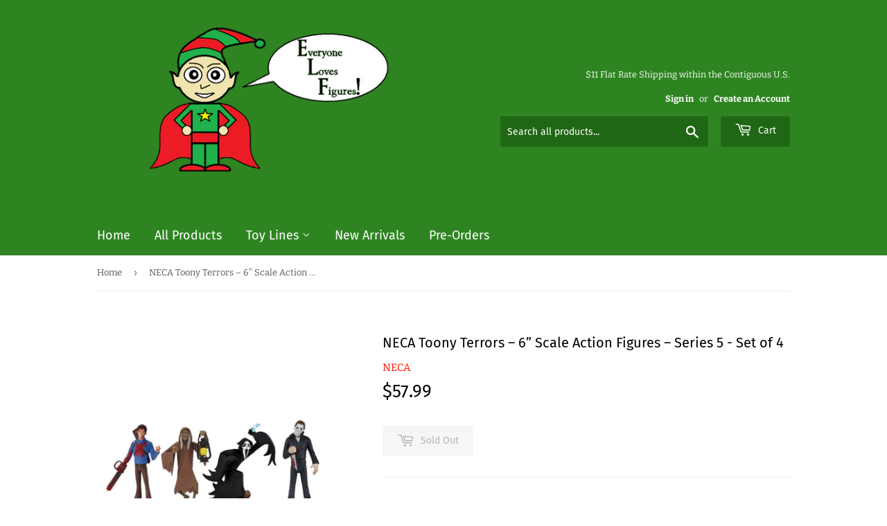

--- FILE ---
content_type: text/html; charset=utf-8
request_url: https://everyonelovesfigures.com/products/neca-toony-terrors-6-scale-action-figures-series-5-set-of-4
body_size: 25042
content:
<!doctype html>
<html class="no-touch no-js">
<head>
  <script>(function(H){H.className=H.className.replace(/\bno-js\b/,'js')})(document.documentElement)</script>
  <!-- Basic page needs ================================================== -->
  <meta charset="utf-8">
  <meta http-equiv="X-UA-Compatible" content="IE=edge,chrome=1">

  

  <!-- Title and description ================================================== -->
  <title>
  NECA Toony Terrors – 6” Scale Action Figures – Series 5 - Set of 4 &ndash; Everyone Loves Figures!
  </title>

  
    <meta name="description" content="Series 5 of the adorably creepy Toony Terrors line will bring more stylized horror icons into the mix! Standing approximately 6 inches tall, the action figure assortment includes Ghostface with knife accessory, the Creep (Creepshow) with lantern accessory, Bloody Ash (Evil Dead 2), and Bloody Tears Michael Myers (Hallo">
  

  <!-- Product meta ================================================== -->
  <!-- /snippets/social-meta-tags.liquid -->




<meta property="og:site_name" content="Everyone Loves Figures!">
<meta property="og:url" content="https://everyonelovesfigures.com/products/neca-toony-terrors-6-scale-action-figures-series-5-set-of-4">
<meta property="og:title" content="NECA Toony Terrors – 6” Scale Action Figures – Series 5 - Set of 4">
<meta property="og:type" content="product">
<meta property="og:description" content="Series 5 of the adorably creepy Toony Terrors line will bring more stylized horror icons into the mix! Standing approximately 6 inches tall, the action figure assortment includes Ghostface with knife accessory, the Creep (Creepshow) with lantern accessory, Bloody Ash (Evil Dead 2), and Bloody Tears Michael Myers (Hallo">

  <meta property="og:price:amount" content="57.99">
  <meta property="og:price:currency" content="USD">

<meta property="og:image" content="http://everyonelovesfigures.com/cdn/shop/products/397301_1200x1200.jpg?v=1595882979"><meta property="og:image" content="http://everyonelovesfigures.com/cdn/shop/products/397302_1200x1200.jpg?v=1595882979"><meta property="og:image" content="http://everyonelovesfigures.com/cdn/shop/products/397303_1200x1200.jpg?v=1595882979">
<meta property="og:image:secure_url" content="https://everyonelovesfigures.com/cdn/shop/products/397301_1200x1200.jpg?v=1595882979"><meta property="og:image:secure_url" content="https://everyonelovesfigures.com/cdn/shop/products/397302_1200x1200.jpg?v=1595882979"><meta property="og:image:secure_url" content="https://everyonelovesfigures.com/cdn/shop/products/397303_1200x1200.jpg?v=1595882979">


  <meta name="twitter:site" content="@https://">

<meta name="twitter:card" content="summary_large_image">
<meta name="twitter:title" content="NECA Toony Terrors – 6” Scale Action Figures – Series 5 - Set of 4">
<meta name="twitter:description" content="Series 5 of the adorably creepy Toony Terrors line will bring more stylized horror icons into the mix! Standing approximately 6 inches tall, the action figure assortment includes Ghostface with knife accessory, the Creep (Creepshow) with lantern accessory, Bloody Ash (Evil Dead 2), and Bloody Tears Michael Myers (Hallo">


  <!-- Helpers ================================================== -->
  <link rel="canonical" href="https://everyonelovesfigures.com/products/neca-toony-terrors-6-scale-action-figures-series-5-set-of-4">
  <meta name="viewport" content="width=device-width,initial-scale=1">

  <!-- CSS ================================================== -->
  <link href="//everyonelovesfigures.com/cdn/shop/t/11/assets/theme.scss.css?v=148667280387309620111759259252" rel="stylesheet" type="text/css" media="all" />

  <!-- Header hook for plugins ================================================== -->
  <script>window.performance && window.performance.mark && window.performance.mark('shopify.content_for_header.start');</script><meta name="facebook-domain-verification" content="5eqmiqqqvaymp4arv43ou7z1gbl833">
<meta id="shopify-digital-wallet" name="shopify-digital-wallet" content="/2280095811/digital_wallets/dialog">
<meta name="shopify-checkout-api-token" content="4271041315422a7a06e6bfbd42d13bef">
<meta id="in-context-paypal-metadata" data-shop-id="2280095811" data-venmo-supported="false" data-environment="production" data-locale="en_US" data-paypal-v4="true" data-currency="USD">
<link rel="alternate" type="application/json+oembed" href="https://everyonelovesfigures.com/products/neca-toony-terrors-6-scale-action-figures-series-5-set-of-4.oembed">
<script async="async" src="/checkouts/internal/preloads.js?locale=en-US"></script>
<link rel="preconnect" href="https://shop.app" crossorigin="anonymous">
<script async="async" src="https://shop.app/checkouts/internal/preloads.js?locale=en-US&shop_id=2280095811" crossorigin="anonymous"></script>
<script id="apple-pay-shop-capabilities" type="application/json">{"shopId":2280095811,"countryCode":"US","currencyCode":"USD","merchantCapabilities":["supports3DS"],"merchantId":"gid:\/\/shopify\/Shop\/2280095811","merchantName":"Everyone Loves Figures!","requiredBillingContactFields":["postalAddress","email"],"requiredShippingContactFields":["postalAddress","email"],"shippingType":"shipping","supportedNetworks":["visa","masterCard","amex","discover","elo","jcb"],"total":{"type":"pending","label":"Everyone Loves Figures!","amount":"1.00"},"shopifyPaymentsEnabled":true,"supportsSubscriptions":true}</script>
<script id="shopify-features" type="application/json">{"accessToken":"4271041315422a7a06e6bfbd42d13bef","betas":["rich-media-storefront-analytics"],"domain":"everyonelovesfigures.com","predictiveSearch":true,"shopId":2280095811,"locale":"en"}</script>
<script>var Shopify = Shopify || {};
Shopify.shop = "everyone-loves-figures.myshopify.com";
Shopify.locale = "en";
Shopify.currency = {"active":"USD","rate":"1.0"};
Shopify.country = "US";
Shopify.theme = {"name":"Supply New","id":44362891331,"schema_name":"Supply","schema_version":"8.0.2","theme_store_id":679,"role":"main"};
Shopify.theme.handle = "null";
Shopify.theme.style = {"id":null,"handle":null};
Shopify.cdnHost = "everyonelovesfigures.com/cdn";
Shopify.routes = Shopify.routes || {};
Shopify.routes.root = "/";</script>
<script type="module">!function(o){(o.Shopify=o.Shopify||{}).modules=!0}(window);</script>
<script>!function(o){function n(){var o=[];function n(){o.push(Array.prototype.slice.apply(arguments))}return n.q=o,n}var t=o.Shopify=o.Shopify||{};t.loadFeatures=n(),t.autoloadFeatures=n()}(window);</script>
<script>
  window.ShopifyPay = window.ShopifyPay || {};
  window.ShopifyPay.apiHost = "shop.app\/pay";
  window.ShopifyPay.redirectState = null;
</script>
<script id="shop-js-analytics" type="application/json">{"pageType":"product"}</script>
<script defer="defer" async type="module" src="//everyonelovesfigures.com/cdn/shopifycloud/shop-js/modules/v2/client.init-shop-cart-sync_BT-GjEfc.en.esm.js"></script>
<script defer="defer" async type="module" src="//everyonelovesfigures.com/cdn/shopifycloud/shop-js/modules/v2/chunk.common_D58fp_Oc.esm.js"></script>
<script defer="defer" async type="module" src="//everyonelovesfigures.com/cdn/shopifycloud/shop-js/modules/v2/chunk.modal_xMitdFEc.esm.js"></script>
<script type="module">
  await import("//everyonelovesfigures.com/cdn/shopifycloud/shop-js/modules/v2/client.init-shop-cart-sync_BT-GjEfc.en.esm.js");
await import("//everyonelovesfigures.com/cdn/shopifycloud/shop-js/modules/v2/chunk.common_D58fp_Oc.esm.js");
await import("//everyonelovesfigures.com/cdn/shopifycloud/shop-js/modules/v2/chunk.modal_xMitdFEc.esm.js");

  window.Shopify.SignInWithShop?.initShopCartSync?.({"fedCMEnabled":true,"windoidEnabled":true});

</script>
<script>
  window.Shopify = window.Shopify || {};
  if (!window.Shopify.featureAssets) window.Shopify.featureAssets = {};
  window.Shopify.featureAssets['shop-js'] = {"shop-cart-sync":["modules/v2/client.shop-cart-sync_DZOKe7Ll.en.esm.js","modules/v2/chunk.common_D58fp_Oc.esm.js","modules/v2/chunk.modal_xMitdFEc.esm.js"],"init-fed-cm":["modules/v2/client.init-fed-cm_B6oLuCjv.en.esm.js","modules/v2/chunk.common_D58fp_Oc.esm.js","modules/v2/chunk.modal_xMitdFEc.esm.js"],"shop-cash-offers":["modules/v2/client.shop-cash-offers_D2sdYoxE.en.esm.js","modules/v2/chunk.common_D58fp_Oc.esm.js","modules/v2/chunk.modal_xMitdFEc.esm.js"],"shop-login-button":["modules/v2/client.shop-login-button_QeVjl5Y3.en.esm.js","modules/v2/chunk.common_D58fp_Oc.esm.js","modules/v2/chunk.modal_xMitdFEc.esm.js"],"pay-button":["modules/v2/client.pay-button_DXTOsIq6.en.esm.js","modules/v2/chunk.common_D58fp_Oc.esm.js","modules/v2/chunk.modal_xMitdFEc.esm.js"],"shop-button":["modules/v2/client.shop-button_DQZHx9pm.en.esm.js","modules/v2/chunk.common_D58fp_Oc.esm.js","modules/v2/chunk.modal_xMitdFEc.esm.js"],"avatar":["modules/v2/client.avatar_BTnouDA3.en.esm.js"],"init-windoid":["modules/v2/client.init-windoid_CR1B-cfM.en.esm.js","modules/v2/chunk.common_D58fp_Oc.esm.js","modules/v2/chunk.modal_xMitdFEc.esm.js"],"init-shop-for-new-customer-accounts":["modules/v2/client.init-shop-for-new-customer-accounts_C_vY_xzh.en.esm.js","modules/v2/client.shop-login-button_QeVjl5Y3.en.esm.js","modules/v2/chunk.common_D58fp_Oc.esm.js","modules/v2/chunk.modal_xMitdFEc.esm.js"],"init-shop-email-lookup-coordinator":["modules/v2/client.init-shop-email-lookup-coordinator_BI7n9ZSv.en.esm.js","modules/v2/chunk.common_D58fp_Oc.esm.js","modules/v2/chunk.modal_xMitdFEc.esm.js"],"init-shop-cart-sync":["modules/v2/client.init-shop-cart-sync_BT-GjEfc.en.esm.js","modules/v2/chunk.common_D58fp_Oc.esm.js","modules/v2/chunk.modal_xMitdFEc.esm.js"],"shop-toast-manager":["modules/v2/client.shop-toast-manager_DiYdP3xc.en.esm.js","modules/v2/chunk.common_D58fp_Oc.esm.js","modules/v2/chunk.modal_xMitdFEc.esm.js"],"init-customer-accounts":["modules/v2/client.init-customer-accounts_D9ZNqS-Q.en.esm.js","modules/v2/client.shop-login-button_QeVjl5Y3.en.esm.js","modules/v2/chunk.common_D58fp_Oc.esm.js","modules/v2/chunk.modal_xMitdFEc.esm.js"],"init-customer-accounts-sign-up":["modules/v2/client.init-customer-accounts-sign-up_iGw4briv.en.esm.js","modules/v2/client.shop-login-button_QeVjl5Y3.en.esm.js","modules/v2/chunk.common_D58fp_Oc.esm.js","modules/v2/chunk.modal_xMitdFEc.esm.js"],"shop-follow-button":["modules/v2/client.shop-follow-button_CqMgW2wH.en.esm.js","modules/v2/chunk.common_D58fp_Oc.esm.js","modules/v2/chunk.modal_xMitdFEc.esm.js"],"checkout-modal":["modules/v2/client.checkout-modal_xHeaAweL.en.esm.js","modules/v2/chunk.common_D58fp_Oc.esm.js","modules/v2/chunk.modal_xMitdFEc.esm.js"],"shop-login":["modules/v2/client.shop-login_D91U-Q7h.en.esm.js","modules/v2/chunk.common_D58fp_Oc.esm.js","modules/v2/chunk.modal_xMitdFEc.esm.js"],"lead-capture":["modules/v2/client.lead-capture_BJmE1dJe.en.esm.js","modules/v2/chunk.common_D58fp_Oc.esm.js","modules/v2/chunk.modal_xMitdFEc.esm.js"],"payment-terms":["modules/v2/client.payment-terms_Ci9AEqFq.en.esm.js","modules/v2/chunk.common_D58fp_Oc.esm.js","modules/v2/chunk.modal_xMitdFEc.esm.js"]};
</script>
<script>(function() {
  var isLoaded = false;
  function asyncLoad() {
    if (isLoaded) return;
    isLoaded = true;
    var urls = ["https:\/\/js.smile.io\/v1\/smile-shopify.js?shop=everyone-loves-figures.myshopify.com"];
    for (var i = 0; i < urls.length; i++) {
      var s = document.createElement('script');
      s.type = 'text/javascript';
      s.async = true;
      s.src = urls[i];
      var x = document.getElementsByTagName('script')[0];
      x.parentNode.insertBefore(s, x);
    }
  };
  if(window.attachEvent) {
    window.attachEvent('onload', asyncLoad);
  } else {
    window.addEventListener('load', asyncLoad, false);
  }
})();</script>
<script id="__st">var __st={"a":2280095811,"offset":-18000,"reqid":"c2387ba5-00cf-4d69-9382-b82ad9e6af41-1769063446","pageurl":"everyonelovesfigures.com\/products\/neca-toony-terrors-6-scale-action-figures-series-5-set-of-4","u":"6087b3117e38","p":"product","rtyp":"product","rid":4636011167792};</script>
<script>window.ShopifyPaypalV4VisibilityTracking = true;</script>
<script id="captcha-bootstrap">!function(){'use strict';const t='contact',e='account',n='new_comment',o=[[t,t],['blogs',n],['comments',n],[t,'customer']],c=[[e,'customer_login'],[e,'guest_login'],[e,'recover_customer_password'],[e,'create_customer']],r=t=>t.map((([t,e])=>`form[action*='/${t}']:not([data-nocaptcha='true']) input[name='form_type'][value='${e}']`)).join(','),a=t=>()=>t?[...document.querySelectorAll(t)].map((t=>t.form)):[];function s(){const t=[...o],e=r(t);return a(e)}const i='password',u='form_key',d=['recaptcha-v3-token','g-recaptcha-response','h-captcha-response',i],f=()=>{try{return window.sessionStorage}catch{return}},m='__shopify_v',_=t=>t.elements[u];function p(t,e,n=!1){try{const o=window.sessionStorage,c=JSON.parse(o.getItem(e)),{data:r}=function(t){const{data:e,action:n}=t;return t[m]||n?{data:e,action:n}:{data:t,action:n}}(c);for(const[e,n]of Object.entries(r))t.elements[e]&&(t.elements[e].value=n);n&&o.removeItem(e)}catch(o){console.error('form repopulation failed',{error:o})}}const l='form_type',E='cptcha';function T(t){t.dataset[E]=!0}const w=window,h=w.document,L='Shopify',v='ce_forms',y='captcha';let A=!1;((t,e)=>{const n=(g='f06e6c50-85a8-45c8-87d0-21a2b65856fe',I='https://cdn.shopify.com/shopifycloud/storefront-forms-hcaptcha/ce_storefront_forms_captcha_hcaptcha.v1.5.2.iife.js',D={infoText:'Protected by hCaptcha',privacyText:'Privacy',termsText:'Terms'},(t,e,n)=>{const o=w[L][v],c=o.bindForm;if(c)return c(t,g,e,D).then(n);var r;o.q.push([[t,g,e,D],n]),r=I,A||(h.body.append(Object.assign(h.createElement('script'),{id:'captcha-provider',async:!0,src:r})),A=!0)});var g,I,D;w[L]=w[L]||{},w[L][v]=w[L][v]||{},w[L][v].q=[],w[L][y]=w[L][y]||{},w[L][y].protect=function(t,e){n(t,void 0,e),T(t)},Object.freeze(w[L][y]),function(t,e,n,w,h,L){const[v,y,A,g]=function(t,e,n){const i=e?o:[],u=t?c:[],d=[...i,...u],f=r(d),m=r(i),_=r(d.filter((([t,e])=>n.includes(e))));return[a(f),a(m),a(_),s()]}(w,h,L),I=t=>{const e=t.target;return e instanceof HTMLFormElement?e:e&&e.form},D=t=>v().includes(t);t.addEventListener('submit',(t=>{const e=I(t);if(!e)return;const n=D(e)&&!e.dataset.hcaptchaBound&&!e.dataset.recaptchaBound,o=_(e),c=g().includes(e)&&(!o||!o.value);(n||c)&&t.preventDefault(),c&&!n&&(function(t){try{if(!f())return;!function(t){const e=f();if(!e)return;const n=_(t);if(!n)return;const o=n.value;o&&e.removeItem(o)}(t);const e=Array.from(Array(32),(()=>Math.random().toString(36)[2])).join('');!function(t,e){_(t)||t.append(Object.assign(document.createElement('input'),{type:'hidden',name:u})),t.elements[u].value=e}(t,e),function(t,e){const n=f();if(!n)return;const o=[...t.querySelectorAll(`input[type='${i}']`)].map((({name:t})=>t)),c=[...d,...o],r={};for(const[a,s]of new FormData(t).entries())c.includes(a)||(r[a]=s);n.setItem(e,JSON.stringify({[m]:1,action:t.action,data:r}))}(t,e)}catch(e){console.error('failed to persist form',e)}}(e),e.submit())}));const S=(t,e)=>{t&&!t.dataset[E]&&(n(t,e.some((e=>e===t))),T(t))};for(const o of['focusin','change'])t.addEventListener(o,(t=>{const e=I(t);D(e)&&S(e,y())}));const B=e.get('form_key'),M=e.get(l),P=B&&M;t.addEventListener('DOMContentLoaded',(()=>{const t=y();if(P)for(const e of t)e.elements[l].value===M&&p(e,B);[...new Set([...A(),...v().filter((t=>'true'===t.dataset.shopifyCaptcha))])].forEach((e=>S(e,t)))}))}(h,new URLSearchParams(w.location.search),n,t,e,['guest_login'])})(!0,!0)}();</script>
<script integrity="sha256-4kQ18oKyAcykRKYeNunJcIwy7WH5gtpwJnB7kiuLZ1E=" data-source-attribution="shopify.loadfeatures" defer="defer" src="//everyonelovesfigures.com/cdn/shopifycloud/storefront/assets/storefront/load_feature-a0a9edcb.js" crossorigin="anonymous"></script>
<script crossorigin="anonymous" defer="defer" src="//everyonelovesfigures.com/cdn/shopifycloud/storefront/assets/shopify_pay/storefront-65b4c6d7.js?v=20250812"></script>
<script data-source-attribution="shopify.dynamic_checkout.dynamic.init">var Shopify=Shopify||{};Shopify.PaymentButton=Shopify.PaymentButton||{isStorefrontPortableWallets:!0,init:function(){window.Shopify.PaymentButton.init=function(){};var t=document.createElement("script");t.src="https://everyonelovesfigures.com/cdn/shopifycloud/portable-wallets/latest/portable-wallets.en.js",t.type="module",document.head.appendChild(t)}};
</script>
<script data-source-attribution="shopify.dynamic_checkout.buyer_consent">
  function portableWalletsHideBuyerConsent(e){var t=document.getElementById("shopify-buyer-consent"),n=document.getElementById("shopify-subscription-policy-button");t&&n&&(t.classList.add("hidden"),t.setAttribute("aria-hidden","true"),n.removeEventListener("click",e))}function portableWalletsShowBuyerConsent(e){var t=document.getElementById("shopify-buyer-consent"),n=document.getElementById("shopify-subscription-policy-button");t&&n&&(t.classList.remove("hidden"),t.removeAttribute("aria-hidden"),n.addEventListener("click",e))}window.Shopify?.PaymentButton&&(window.Shopify.PaymentButton.hideBuyerConsent=portableWalletsHideBuyerConsent,window.Shopify.PaymentButton.showBuyerConsent=portableWalletsShowBuyerConsent);
</script>
<script data-source-attribution="shopify.dynamic_checkout.cart.bootstrap">document.addEventListener("DOMContentLoaded",(function(){function t(){return document.querySelector("shopify-accelerated-checkout-cart, shopify-accelerated-checkout")}if(t())Shopify.PaymentButton.init();else{new MutationObserver((function(e,n){t()&&(Shopify.PaymentButton.init(),n.disconnect())})).observe(document.body,{childList:!0,subtree:!0})}}));
</script>
<link id="shopify-accelerated-checkout-styles" rel="stylesheet" media="screen" href="https://everyonelovesfigures.com/cdn/shopifycloud/portable-wallets/latest/accelerated-checkout-backwards-compat.css" crossorigin="anonymous">
<style id="shopify-accelerated-checkout-cart">
        #shopify-buyer-consent {
  margin-top: 1em;
  display: inline-block;
  width: 100%;
}

#shopify-buyer-consent.hidden {
  display: none;
}

#shopify-subscription-policy-button {
  background: none;
  border: none;
  padding: 0;
  text-decoration: underline;
  font-size: inherit;
  cursor: pointer;
}

#shopify-subscription-policy-button::before {
  box-shadow: none;
}

      </style>

<script>window.performance && window.performance.mark && window.performance.mark('shopify.content_for_header.end');</script>

  
  

  <script src="//everyonelovesfigures.com/cdn/shop/t/11/assets/jquery-2.2.3.min.js?v=58211863146907186831549640524" type="text/javascript"></script>

  <script src="//everyonelovesfigures.com/cdn/shop/t/11/assets/lazysizes.min.js?v=8147953233334221341549640524" async="async"></script>
  <script src="//everyonelovesfigures.com/cdn/shop/t/11/assets/vendor.js?v=106177282645720727331549640525" defer="defer"></script>
  <script src="//everyonelovesfigures.com/cdn/shop/t/11/assets/theme.js?v=108499838406409427561555511920" defer="defer"></script>


<link href="https://monorail-edge.shopifysvc.com" rel="dns-prefetch">
<script>(function(){if ("sendBeacon" in navigator && "performance" in window) {try {var session_token_from_headers = performance.getEntriesByType('navigation')[0].serverTiming.find(x => x.name == '_s').description;} catch {var session_token_from_headers = undefined;}var session_cookie_matches = document.cookie.match(/_shopify_s=([^;]*)/);var session_token_from_cookie = session_cookie_matches && session_cookie_matches.length === 2 ? session_cookie_matches[1] : "";var session_token = session_token_from_headers || session_token_from_cookie || "";function handle_abandonment_event(e) {var entries = performance.getEntries().filter(function(entry) {return /monorail-edge.shopifysvc.com/.test(entry.name);});if (!window.abandonment_tracked && entries.length === 0) {window.abandonment_tracked = true;var currentMs = Date.now();var navigation_start = performance.timing.navigationStart;var payload = {shop_id: 2280095811,url: window.location.href,navigation_start,duration: currentMs - navigation_start,session_token,page_type: "product"};window.navigator.sendBeacon("https://monorail-edge.shopifysvc.com/v1/produce", JSON.stringify({schema_id: "online_store_buyer_site_abandonment/1.1",payload: payload,metadata: {event_created_at_ms: currentMs,event_sent_at_ms: currentMs}}));}}window.addEventListener('pagehide', handle_abandonment_event);}}());</script>
<script id="web-pixels-manager-setup">(function e(e,d,r,n,o){if(void 0===o&&(o={}),!Boolean(null===(a=null===(i=window.Shopify)||void 0===i?void 0:i.analytics)||void 0===a?void 0:a.replayQueue)){var i,a;window.Shopify=window.Shopify||{};var t=window.Shopify;t.analytics=t.analytics||{};var s=t.analytics;s.replayQueue=[],s.publish=function(e,d,r){return s.replayQueue.push([e,d,r]),!0};try{self.performance.mark("wpm:start")}catch(e){}var l=function(){var e={modern:/Edge?\/(1{2}[4-9]|1[2-9]\d|[2-9]\d{2}|\d{4,})\.\d+(\.\d+|)|Firefox\/(1{2}[4-9]|1[2-9]\d|[2-9]\d{2}|\d{4,})\.\d+(\.\d+|)|Chrom(ium|e)\/(9{2}|\d{3,})\.\d+(\.\d+|)|(Maci|X1{2}).+ Version\/(15\.\d+|(1[6-9]|[2-9]\d|\d{3,})\.\d+)([,.]\d+|)( \(\w+\)|)( Mobile\/\w+|) Safari\/|Chrome.+OPR\/(9{2}|\d{3,})\.\d+\.\d+|(CPU[ +]OS|iPhone[ +]OS|CPU[ +]iPhone|CPU IPhone OS|CPU iPad OS)[ +]+(15[._]\d+|(1[6-9]|[2-9]\d|\d{3,})[._]\d+)([._]\d+|)|Android:?[ /-](13[3-9]|1[4-9]\d|[2-9]\d{2}|\d{4,})(\.\d+|)(\.\d+|)|Android.+Firefox\/(13[5-9]|1[4-9]\d|[2-9]\d{2}|\d{4,})\.\d+(\.\d+|)|Android.+Chrom(ium|e)\/(13[3-9]|1[4-9]\d|[2-9]\d{2}|\d{4,})\.\d+(\.\d+|)|SamsungBrowser\/([2-9]\d|\d{3,})\.\d+/,legacy:/Edge?\/(1[6-9]|[2-9]\d|\d{3,})\.\d+(\.\d+|)|Firefox\/(5[4-9]|[6-9]\d|\d{3,})\.\d+(\.\d+|)|Chrom(ium|e)\/(5[1-9]|[6-9]\d|\d{3,})\.\d+(\.\d+|)([\d.]+$|.*Safari\/(?![\d.]+ Edge\/[\d.]+$))|(Maci|X1{2}).+ Version\/(10\.\d+|(1[1-9]|[2-9]\d|\d{3,})\.\d+)([,.]\d+|)( \(\w+\)|)( Mobile\/\w+|) Safari\/|Chrome.+OPR\/(3[89]|[4-9]\d|\d{3,})\.\d+\.\d+|(CPU[ +]OS|iPhone[ +]OS|CPU[ +]iPhone|CPU IPhone OS|CPU iPad OS)[ +]+(10[._]\d+|(1[1-9]|[2-9]\d|\d{3,})[._]\d+)([._]\d+|)|Android:?[ /-](13[3-9]|1[4-9]\d|[2-9]\d{2}|\d{4,})(\.\d+|)(\.\d+|)|Mobile Safari.+OPR\/([89]\d|\d{3,})\.\d+\.\d+|Android.+Firefox\/(13[5-9]|1[4-9]\d|[2-9]\d{2}|\d{4,})\.\d+(\.\d+|)|Android.+Chrom(ium|e)\/(13[3-9]|1[4-9]\d|[2-9]\d{2}|\d{4,})\.\d+(\.\d+|)|Android.+(UC? ?Browser|UCWEB|U3)[ /]?(15\.([5-9]|\d{2,})|(1[6-9]|[2-9]\d|\d{3,})\.\d+)\.\d+|SamsungBrowser\/(5\.\d+|([6-9]|\d{2,})\.\d+)|Android.+MQ{2}Browser\/(14(\.(9|\d{2,})|)|(1[5-9]|[2-9]\d|\d{3,})(\.\d+|))(\.\d+|)|K[Aa][Ii]OS\/(3\.\d+|([4-9]|\d{2,})\.\d+)(\.\d+|)/},d=e.modern,r=e.legacy,n=navigator.userAgent;return n.match(d)?"modern":n.match(r)?"legacy":"unknown"}(),u="modern"===l?"modern":"legacy",c=(null!=n?n:{modern:"",legacy:""})[u],f=function(e){return[e.baseUrl,"/wpm","/b",e.hashVersion,"modern"===e.buildTarget?"m":"l",".js"].join("")}({baseUrl:d,hashVersion:r,buildTarget:u}),m=function(e){var d=e.version,r=e.bundleTarget,n=e.surface,o=e.pageUrl,i=e.monorailEndpoint;return{emit:function(e){var a=e.status,t=e.errorMsg,s=(new Date).getTime(),l=JSON.stringify({metadata:{event_sent_at_ms:s},events:[{schema_id:"web_pixels_manager_load/3.1",payload:{version:d,bundle_target:r,page_url:o,status:a,surface:n,error_msg:t},metadata:{event_created_at_ms:s}}]});if(!i)return console&&console.warn&&console.warn("[Web Pixels Manager] No Monorail endpoint provided, skipping logging."),!1;try{return self.navigator.sendBeacon.bind(self.navigator)(i,l)}catch(e){}var u=new XMLHttpRequest;try{return u.open("POST",i,!0),u.setRequestHeader("Content-Type","text/plain"),u.send(l),!0}catch(e){return console&&console.warn&&console.warn("[Web Pixels Manager] Got an unhandled error while logging to Monorail."),!1}}}}({version:r,bundleTarget:l,surface:e.surface,pageUrl:self.location.href,monorailEndpoint:e.monorailEndpoint});try{o.browserTarget=l,function(e){var d=e.src,r=e.async,n=void 0===r||r,o=e.onload,i=e.onerror,a=e.sri,t=e.scriptDataAttributes,s=void 0===t?{}:t,l=document.createElement("script"),u=document.querySelector("head"),c=document.querySelector("body");if(l.async=n,l.src=d,a&&(l.integrity=a,l.crossOrigin="anonymous"),s)for(var f in s)if(Object.prototype.hasOwnProperty.call(s,f))try{l.dataset[f]=s[f]}catch(e){}if(o&&l.addEventListener("load",o),i&&l.addEventListener("error",i),u)u.appendChild(l);else{if(!c)throw new Error("Did not find a head or body element to append the script");c.appendChild(l)}}({src:f,async:!0,onload:function(){if(!function(){var e,d;return Boolean(null===(d=null===(e=window.Shopify)||void 0===e?void 0:e.analytics)||void 0===d?void 0:d.initialized)}()){var d=window.webPixelsManager.init(e)||void 0;if(d){var r=window.Shopify.analytics;r.replayQueue.forEach((function(e){var r=e[0],n=e[1],o=e[2];d.publishCustomEvent(r,n,o)})),r.replayQueue=[],r.publish=d.publishCustomEvent,r.visitor=d.visitor,r.initialized=!0}}},onerror:function(){return m.emit({status:"failed",errorMsg:"".concat(f," has failed to load")})},sri:function(e){var d=/^sha384-[A-Za-z0-9+/=]+$/;return"string"==typeof e&&d.test(e)}(c)?c:"",scriptDataAttributes:o}),m.emit({status:"loading"})}catch(e){m.emit({status:"failed",errorMsg:(null==e?void 0:e.message)||"Unknown error"})}}})({shopId: 2280095811,storefrontBaseUrl: "https://everyonelovesfigures.com",extensionsBaseUrl: "https://extensions.shopifycdn.com/cdn/shopifycloud/web-pixels-manager",monorailEndpoint: "https://monorail-edge.shopifysvc.com/unstable/produce_batch",surface: "storefront-renderer",enabledBetaFlags: ["2dca8a86"],webPixelsConfigList: [{"id":"390267182","configuration":"{\"pixel_id\":\"837910536744944\",\"pixel_type\":\"facebook_pixel\",\"metaapp_system_user_token\":\"-\"}","eventPayloadVersion":"v1","runtimeContext":"OPEN","scriptVersion":"ca16bc87fe92b6042fbaa3acc2fbdaa6","type":"APP","apiClientId":2329312,"privacyPurposes":["ANALYTICS","MARKETING","SALE_OF_DATA"],"dataSharingAdjustments":{"protectedCustomerApprovalScopes":["read_customer_address","read_customer_email","read_customer_name","read_customer_personal_data","read_customer_phone"]}},{"id":"163021102","eventPayloadVersion":"v1","runtimeContext":"LAX","scriptVersion":"1","type":"CUSTOM","privacyPurposes":["MARKETING"],"name":"Meta pixel (migrated)"},{"id":"169115950","eventPayloadVersion":"v1","runtimeContext":"LAX","scriptVersion":"1","type":"CUSTOM","privacyPurposes":["ANALYTICS"],"name":"Google Analytics tag (migrated)"},{"id":"shopify-app-pixel","configuration":"{}","eventPayloadVersion":"v1","runtimeContext":"STRICT","scriptVersion":"0450","apiClientId":"shopify-pixel","type":"APP","privacyPurposes":["ANALYTICS","MARKETING"]},{"id":"shopify-custom-pixel","eventPayloadVersion":"v1","runtimeContext":"LAX","scriptVersion":"0450","apiClientId":"shopify-pixel","type":"CUSTOM","privacyPurposes":["ANALYTICS","MARKETING"]}],isMerchantRequest: false,initData: {"shop":{"name":"Everyone Loves Figures!","paymentSettings":{"currencyCode":"USD"},"myshopifyDomain":"everyone-loves-figures.myshopify.com","countryCode":"US","storefrontUrl":"https:\/\/everyonelovesfigures.com"},"customer":null,"cart":null,"checkout":null,"productVariants":[{"price":{"amount":57.99,"currencyCode":"USD"},"product":{"title":"NECA Toony Terrors – 6” Scale Action Figures – Series 5 - Set of 4","vendor":"NECA","id":"4636011167792","untranslatedTitle":"NECA Toony Terrors – 6” Scale Action Figures – Series 5 - Set of 4","url":"\/products\/neca-toony-terrors-6-scale-action-figures-series-5-set-of-4","type":"Action Figure"},"id":"32298046947376","image":{"src":"\/\/everyonelovesfigures.com\/cdn\/shop\/products\/397301.jpg?v=1595882979"},"sku":"","title":"Default Title","untranslatedTitle":"Default Title"}],"purchasingCompany":null},},"https://everyonelovesfigures.com/cdn","fcfee988w5aeb613cpc8e4bc33m6693e112",{"modern":"","legacy":""},{"shopId":"2280095811","storefrontBaseUrl":"https:\/\/everyonelovesfigures.com","extensionBaseUrl":"https:\/\/extensions.shopifycdn.com\/cdn\/shopifycloud\/web-pixels-manager","surface":"storefront-renderer","enabledBetaFlags":"[\"2dca8a86\"]","isMerchantRequest":"false","hashVersion":"fcfee988w5aeb613cpc8e4bc33m6693e112","publish":"custom","events":"[[\"page_viewed\",{}],[\"product_viewed\",{\"productVariant\":{\"price\":{\"amount\":57.99,\"currencyCode\":\"USD\"},\"product\":{\"title\":\"NECA Toony Terrors – 6” Scale Action Figures – Series 5 - Set of 4\",\"vendor\":\"NECA\",\"id\":\"4636011167792\",\"untranslatedTitle\":\"NECA Toony Terrors – 6” Scale Action Figures – Series 5 - Set of 4\",\"url\":\"\/products\/neca-toony-terrors-6-scale-action-figures-series-5-set-of-4\",\"type\":\"Action Figure\"},\"id\":\"32298046947376\",\"image\":{\"src\":\"\/\/everyonelovesfigures.com\/cdn\/shop\/products\/397301.jpg?v=1595882979\"},\"sku\":\"\",\"title\":\"Default Title\",\"untranslatedTitle\":\"Default Title\"}}]]"});</script><script>
  window.ShopifyAnalytics = window.ShopifyAnalytics || {};
  window.ShopifyAnalytics.meta = window.ShopifyAnalytics.meta || {};
  window.ShopifyAnalytics.meta.currency = 'USD';
  var meta = {"product":{"id":4636011167792,"gid":"gid:\/\/shopify\/Product\/4636011167792","vendor":"NECA","type":"Action Figure","handle":"neca-toony-terrors-6-scale-action-figures-series-5-set-of-4","variants":[{"id":32298046947376,"price":5799,"name":"NECA Toony Terrors – 6” Scale Action Figures – Series 5 - Set of 4","public_title":null,"sku":""}],"remote":false},"page":{"pageType":"product","resourceType":"product","resourceId":4636011167792,"requestId":"c2387ba5-00cf-4d69-9382-b82ad9e6af41-1769063446"}};
  for (var attr in meta) {
    window.ShopifyAnalytics.meta[attr] = meta[attr];
  }
</script>
<script class="analytics">
  (function () {
    var customDocumentWrite = function(content) {
      var jquery = null;

      if (window.jQuery) {
        jquery = window.jQuery;
      } else if (window.Checkout && window.Checkout.$) {
        jquery = window.Checkout.$;
      }

      if (jquery) {
        jquery('body').append(content);
      }
    };

    var hasLoggedConversion = function(token) {
      if (token) {
        return document.cookie.indexOf('loggedConversion=' + token) !== -1;
      }
      return false;
    }

    var setCookieIfConversion = function(token) {
      if (token) {
        var twoMonthsFromNow = new Date(Date.now());
        twoMonthsFromNow.setMonth(twoMonthsFromNow.getMonth() + 2);

        document.cookie = 'loggedConversion=' + token + '; expires=' + twoMonthsFromNow;
      }
    }

    var trekkie = window.ShopifyAnalytics.lib = window.trekkie = window.trekkie || [];
    if (trekkie.integrations) {
      return;
    }
    trekkie.methods = [
      'identify',
      'page',
      'ready',
      'track',
      'trackForm',
      'trackLink'
    ];
    trekkie.factory = function(method) {
      return function() {
        var args = Array.prototype.slice.call(arguments);
        args.unshift(method);
        trekkie.push(args);
        return trekkie;
      };
    };
    for (var i = 0; i < trekkie.methods.length; i++) {
      var key = trekkie.methods[i];
      trekkie[key] = trekkie.factory(key);
    }
    trekkie.load = function(config) {
      trekkie.config = config || {};
      trekkie.config.initialDocumentCookie = document.cookie;
      var first = document.getElementsByTagName('script')[0];
      var script = document.createElement('script');
      script.type = 'text/javascript';
      script.onerror = function(e) {
        var scriptFallback = document.createElement('script');
        scriptFallback.type = 'text/javascript';
        scriptFallback.onerror = function(error) {
                var Monorail = {
      produce: function produce(monorailDomain, schemaId, payload) {
        var currentMs = new Date().getTime();
        var event = {
          schema_id: schemaId,
          payload: payload,
          metadata: {
            event_created_at_ms: currentMs,
            event_sent_at_ms: currentMs
          }
        };
        return Monorail.sendRequest("https://" + monorailDomain + "/v1/produce", JSON.stringify(event));
      },
      sendRequest: function sendRequest(endpointUrl, payload) {
        // Try the sendBeacon API
        if (window && window.navigator && typeof window.navigator.sendBeacon === 'function' && typeof window.Blob === 'function' && !Monorail.isIos12()) {
          var blobData = new window.Blob([payload], {
            type: 'text/plain'
          });

          if (window.navigator.sendBeacon(endpointUrl, blobData)) {
            return true;
          } // sendBeacon was not successful

        } // XHR beacon

        var xhr = new XMLHttpRequest();

        try {
          xhr.open('POST', endpointUrl);
          xhr.setRequestHeader('Content-Type', 'text/plain');
          xhr.send(payload);
        } catch (e) {
          console.log(e);
        }

        return false;
      },
      isIos12: function isIos12() {
        return window.navigator.userAgent.lastIndexOf('iPhone; CPU iPhone OS 12_') !== -1 || window.navigator.userAgent.lastIndexOf('iPad; CPU OS 12_') !== -1;
      }
    };
    Monorail.produce('monorail-edge.shopifysvc.com',
      'trekkie_storefront_load_errors/1.1',
      {shop_id: 2280095811,
      theme_id: 44362891331,
      app_name: "storefront",
      context_url: window.location.href,
      source_url: "//everyonelovesfigures.com/cdn/s/trekkie.storefront.1bbfab421998800ff09850b62e84b8915387986d.min.js"});

        };
        scriptFallback.async = true;
        scriptFallback.src = '//everyonelovesfigures.com/cdn/s/trekkie.storefront.1bbfab421998800ff09850b62e84b8915387986d.min.js';
        first.parentNode.insertBefore(scriptFallback, first);
      };
      script.async = true;
      script.src = '//everyonelovesfigures.com/cdn/s/trekkie.storefront.1bbfab421998800ff09850b62e84b8915387986d.min.js';
      first.parentNode.insertBefore(script, first);
    };
    trekkie.load(
      {"Trekkie":{"appName":"storefront","development":false,"defaultAttributes":{"shopId":2280095811,"isMerchantRequest":null,"themeId":44362891331,"themeCityHash":"16586616089663518147","contentLanguage":"en","currency":"USD","eventMetadataId":"478ac729-d4a4-47da-a94f-ba2c65b2ab88"},"isServerSideCookieWritingEnabled":true,"monorailRegion":"shop_domain","enabledBetaFlags":["65f19447"]},"Session Attribution":{},"S2S":{"facebookCapiEnabled":false,"source":"trekkie-storefront-renderer","apiClientId":580111}}
    );

    var loaded = false;
    trekkie.ready(function() {
      if (loaded) return;
      loaded = true;

      window.ShopifyAnalytics.lib = window.trekkie;

      var originalDocumentWrite = document.write;
      document.write = customDocumentWrite;
      try { window.ShopifyAnalytics.merchantGoogleAnalytics.call(this); } catch(error) {};
      document.write = originalDocumentWrite;

      window.ShopifyAnalytics.lib.page(null,{"pageType":"product","resourceType":"product","resourceId":4636011167792,"requestId":"c2387ba5-00cf-4d69-9382-b82ad9e6af41-1769063446","shopifyEmitted":true});

      var match = window.location.pathname.match(/checkouts\/(.+)\/(thank_you|post_purchase)/)
      var token = match? match[1]: undefined;
      if (!hasLoggedConversion(token)) {
        setCookieIfConversion(token);
        window.ShopifyAnalytics.lib.track("Viewed Product",{"currency":"USD","variantId":32298046947376,"productId":4636011167792,"productGid":"gid:\/\/shopify\/Product\/4636011167792","name":"NECA Toony Terrors – 6” Scale Action Figures – Series 5 - Set of 4","price":"57.99","sku":"","brand":"NECA","variant":null,"category":"Action Figure","nonInteraction":true,"remote":false},undefined,undefined,{"shopifyEmitted":true});
      window.ShopifyAnalytics.lib.track("monorail:\/\/trekkie_storefront_viewed_product\/1.1",{"currency":"USD","variantId":32298046947376,"productId":4636011167792,"productGid":"gid:\/\/shopify\/Product\/4636011167792","name":"NECA Toony Terrors – 6” Scale Action Figures – Series 5 - Set of 4","price":"57.99","sku":"","brand":"NECA","variant":null,"category":"Action Figure","nonInteraction":true,"remote":false,"referer":"https:\/\/everyonelovesfigures.com\/products\/neca-toony-terrors-6-scale-action-figures-series-5-set-of-4"});
      }
    });


        var eventsListenerScript = document.createElement('script');
        eventsListenerScript.async = true;
        eventsListenerScript.src = "//everyonelovesfigures.com/cdn/shopifycloud/storefront/assets/shop_events_listener-3da45d37.js";
        document.getElementsByTagName('head')[0].appendChild(eventsListenerScript);

})();</script>
  <script>
  if (!window.ga || (window.ga && typeof window.ga !== 'function')) {
    window.ga = function ga() {
      (window.ga.q = window.ga.q || []).push(arguments);
      if (window.Shopify && window.Shopify.analytics && typeof window.Shopify.analytics.publish === 'function') {
        window.Shopify.analytics.publish("ga_stub_called", {}, {sendTo: "google_osp_migration"});
      }
      console.error("Shopify's Google Analytics stub called with:", Array.from(arguments), "\nSee https://help.shopify.com/manual/promoting-marketing/pixels/pixel-migration#google for more information.");
    };
    if (window.Shopify && window.Shopify.analytics && typeof window.Shopify.analytics.publish === 'function') {
      window.Shopify.analytics.publish("ga_stub_initialized", {}, {sendTo: "google_osp_migration"});
    }
  }
</script>
<script
  defer
  src="https://everyonelovesfigures.com/cdn/shopifycloud/perf-kit/shopify-perf-kit-3.0.4.min.js"
  data-application="storefront-renderer"
  data-shop-id="2280095811"
  data-render-region="gcp-us-central1"
  data-page-type="product"
  data-theme-instance-id="44362891331"
  data-theme-name="Supply"
  data-theme-version="8.0.2"
  data-monorail-region="shop_domain"
  data-resource-timing-sampling-rate="10"
  data-shs="true"
  data-shs-beacon="true"
  data-shs-export-with-fetch="true"
  data-shs-logs-sample-rate="1"
  data-shs-beacon-endpoint="https://everyonelovesfigures.com/api/collect"
></script>
</head>

<body id="neca-toony-terrors-6-scale-action-figures-series-5-set-of-4" class="template-product" >

  <div id="shopify-section-header" class="shopify-section header-section"><header class="site-header" role="banner" data-section-id="header" data-section-type="header-section">
  <div class="wrapper">

    <div class="grid--full">
      <div class="grid-item large--one-half">
        
          <div class="h1 header-logo" itemscope itemtype="http://schema.org/Organization">
        
          
          

          <a href="/" itemprop="url">
            <div class="lazyload__image-wrapper no-js header-logo__image" style="max-width:500px;">
              <div style="padding-top:56.25%;">
                <img class="lazyload js"
                  data-src="//everyonelovesfigures.com/cdn/shop/files/ELF_Website_2c409330-8dfa-4614-86df-06574ff43b86_{width}x.png?v=1613721363"
                  data-widths="[180, 360, 540, 720, 900, 1080, 1296, 1512, 1728, 2048]"
                  data-aspectratio="1.7777777777777777"
                  data-sizes="auto"
                  alt="Everyone Loves Figures!"
                  style="width:500px;">
              </div>
            </div>
            <noscript>
              
              <img src="//everyonelovesfigures.com/cdn/shop/files/ELF_Website_2c409330-8dfa-4614-86df-06574ff43b86_500x.png?v=1613721363"
                srcset="//everyonelovesfigures.com/cdn/shop/files/ELF_Website_2c409330-8dfa-4614-86df-06574ff43b86_500x.png?v=1613721363 1x, //everyonelovesfigures.com/cdn/shop/files/ELF_Website_2c409330-8dfa-4614-86df-06574ff43b86_500x@2x.png?v=1613721363 2x"
                alt="Everyone Loves Figures!"
                itemprop="logo"
                style="max-width:500px;">
            </noscript>
          </a>
          
        
          </div>
        
      </div>

      <div class="grid-item large--one-half text-center large--text-right">
        
          <div class="site-header--text-links">
            
              

                <p>$11 Flat Rate Shipping within the Contiguous U.S.</p>

              
            

            
              <span class="site-header--meta-links medium-down--hide">
                
                  <a href="/account/login" id="customer_login_link">Sign in</a>
                  <span class="site-header--spacer">or</span>
                  <a href="/account/register" id="customer_register_link">Create an Account</a>
                
              </span>
            
          </div>

          <br class="medium-down--hide">
        

        <form action="/search" method="get" class="search-bar" role="search">
  <input type="hidden" name="type" value="product">

  <input type="search" name="q" value="" placeholder="Search all products..." aria-label="Search all products...">
  <button type="submit" class="search-bar--submit icon-fallback-text">
    <span class="icon icon-search" aria-hidden="true"></span>
    <span class="fallback-text">Search</span>
  </button>
</form>


        <a href="/cart" class="header-cart-btn cart-toggle">
          <span class="icon icon-cart"></span>
          Cart <span class="cart-count cart-badge--desktop hidden-count">0</span>
        </a>
      </div>
    </div>

  </div>
</header>

<div id="mobileNavBar">
  <div class="display-table-cell">
    <button class="menu-toggle mobileNavBar-link" aria-controls="navBar" aria-expanded="false"><span class="icon icon-hamburger" aria-hidden="true"></span>Menu</button>
  </div>
  <div class="display-table-cell">
    <a href="/cart" class="cart-toggle mobileNavBar-link">
      <span class="icon icon-cart"></span>
      Cart <span class="cart-count hidden-count">0</span>
    </a>
  </div>
</div>

<nav class="nav-bar" id="navBar" role="navigation">
  <div class="wrapper">
    <form action="/search" method="get" class="search-bar" role="search">
  <input type="hidden" name="type" value="product">

  <input type="search" name="q" value="" placeholder="Search all products..." aria-label="Search all products...">
  <button type="submit" class="search-bar--submit icon-fallback-text">
    <span class="icon icon-search" aria-hidden="true"></span>
    <span class="fallback-text">Search</span>
  </button>
</form>

    <ul class="mobile-nav" id="MobileNav">
  
  
    
      <li>
        <a
          href="/"
          class="mobile-nav--link"
          data-meganav-type="child"
          >
            Home
        </a>
      </li>
    
  
    
      <li>
        <a
          href="/collections/all"
          class="mobile-nav--link"
          data-meganav-type="child"
          >
            All Products
        </a>
      </li>
    
  
    
      
      <li
        class="mobile-nav--has-dropdown "
        aria-haspopup="true">
        <a
          href="/collections"
          class="mobile-nav--link"
          data-meganav-type="parent"
          >
            Toy Lines
        </a>
        <button class="icon icon-arrow-down mobile-nav--button"
          aria-expanded="false"
          aria-label="Toy Lines Menu">
        </button>
        <ul
          id="MenuParent-3"
          class="mobile-nav--dropdown "
          data-meganav-dropdown>
          
            
              <li>
                <a
                  href="/collections/dc-collectibles"
                  class="mobile-nav--link"
                  data-meganav-type="child"
                  >
                    DC Collectibles
                </a>
              </li>
            
          
            
              <li>
                <a
                  href="/collections/dc-multiverse"
                  class="mobile-nav--link"
                  data-meganav-type="child"
                  >
                    DC Multiverse
                </a>
              </li>
            
          
            
              <li>
                <a
                  href="/collections/marvel-legends"
                  class="mobile-nav--link"
                  data-meganav-type="child"
                  >
                    Marvel Legends
                </a>
              </li>
            
          
            
              <li>
                <a
                  href="/collections/mezco-toyz"
                  class="mobile-nav--link"
                  data-meganav-type="child"
                  >
                    Mezco Toyz
                </a>
              </li>
            
          
            
              <li>
                <a
                  href="/collections/neca"
                  class="mobile-nav--link"
                  data-meganav-type="child"
                  >
                    NECA
                </a>
              </li>
            
          
            
              <li>
                <a
                  href="/collections/s-h-figuarts"
                  class="mobile-nav--link"
                  data-meganav-type="child"
                  >
                    S.H. Figuarts
                </a>
              </li>
            
          
        </ul>
      </li>
    
  
    
      <li>
        <a
          href="/collections/new-arrivals"
          class="mobile-nav--link"
          data-meganav-type="child"
          >
            New Arrivals
        </a>
      </li>
    
  
    
      <li>
        <a
          href="/collections/pre-orders"
          class="mobile-nav--link"
          data-meganav-type="child"
          >
            Pre-Orders
        </a>
      </li>
    
  

  
    
      <li class="customer-navlink large--hide"><a href="/account/login" id="customer_login_link">Sign in</a></li>
      <li class="customer-navlink large--hide"><a href="/account/register" id="customer_register_link">Create an Account</a></li>
    
  
</ul>

    <ul class="site-nav" id="AccessibleNav">
  
  
    
      <li>
        <a
          href="/"
          class="site-nav--link"
          data-meganav-type="child"
          >
            Home
        </a>
      </li>
    
  
    
      <li>
        <a
          href="/collections/all"
          class="site-nav--link"
          data-meganav-type="child"
          >
            All Products
        </a>
      </li>
    
  
    
      
      <li 
        class="site-nav--has-dropdown "
        aria-haspopup="true">
        <a
          href="/collections"
          class="site-nav--link"
          data-meganav-type="parent"
          aria-controls="MenuParent-3"
          aria-expanded="false"
          >
            Toy Lines
            <span class="icon icon-arrow-down" aria-hidden="true"></span>
        </a>
        <ul
          id="MenuParent-3"
          class="site-nav--dropdown "
          data-meganav-dropdown>
          
            
              <li>
                <a
                  href="/collections/dc-collectibles"
                  class="site-nav--link"
                  data-meganav-type="child"
                  
                  tabindex="-1">
                    DC Collectibles
                </a>
              </li>
            
          
            
              <li>
                <a
                  href="/collections/dc-multiverse"
                  class="site-nav--link"
                  data-meganav-type="child"
                  
                  tabindex="-1">
                    DC Multiverse
                </a>
              </li>
            
          
            
              <li>
                <a
                  href="/collections/marvel-legends"
                  class="site-nav--link"
                  data-meganav-type="child"
                  
                  tabindex="-1">
                    Marvel Legends
                </a>
              </li>
            
          
            
              <li>
                <a
                  href="/collections/mezco-toyz"
                  class="site-nav--link"
                  data-meganav-type="child"
                  
                  tabindex="-1">
                    Mezco Toyz
                </a>
              </li>
            
          
            
              <li>
                <a
                  href="/collections/neca"
                  class="site-nav--link"
                  data-meganav-type="child"
                  
                  tabindex="-1">
                    NECA
                </a>
              </li>
            
          
            
              <li>
                <a
                  href="/collections/s-h-figuarts"
                  class="site-nav--link"
                  data-meganav-type="child"
                  
                  tabindex="-1">
                    S.H. Figuarts
                </a>
              </li>
            
          
        </ul>
      </li>
    
  
    
      <li>
        <a
          href="/collections/new-arrivals"
          class="site-nav--link"
          data-meganav-type="child"
          >
            New Arrivals
        </a>
      </li>
    
  
    
      <li>
        <a
          href="/collections/pre-orders"
          class="site-nav--link"
          data-meganav-type="child"
          >
            Pre-Orders
        </a>
      </li>
    
  

  
    
      <li class="customer-navlink large--hide"><a href="/account/login" id="customer_login_link">Sign in</a></li>
      <li class="customer-navlink large--hide"><a href="/account/register" id="customer_register_link">Create an Account</a></li>
    
  
</ul>
  </div>
</nav>




</div>

  <main class="wrapper main-content" role="main">

    

<div id="shopify-section-product-template" class="shopify-section product-template-section"><div id="ProductSection" data-section-id="product-template" data-section-type="product-template" data-zoom-toggle="zoom-in" data-zoom-enabled="true" data-related-enabled="" data-social-sharing="" data-show-compare-at-price="true" data-stock="false" data-incoming-transfer="false" data-ajax-cart-method="page">





<nav class="breadcrumb" role="navigation" aria-label="breadcrumbs">
  <a href="/" title="Back to the frontpage">Home</a>

  

    
    <span class="divider" aria-hidden="true">&rsaquo;</span>
    <span class="breadcrumb--truncate">NECA Toony Terrors – 6” Scale Action Figures – Series 5 - Set of 4</span>

  
</nav>








  <style>
    .selector-wrapper select, .product-variants select {
      margin-bottom: 13px;
    }
  </style>


<div class="grid" itemscope itemtype="http://schema.org/Product">
  <meta itemprop="url" content="https://everyonelovesfigures.com/products/neca-toony-terrors-6-scale-action-figures-series-5-set-of-4">
  <meta itemprop="image" content="//everyonelovesfigures.com/cdn/shop/products/397301_grande.jpg?v=1595882979">

  <div class="grid-item large--two-fifths">
    <div class="grid">
      <div class="grid-item large--eleven-twelfths text-center">
        <div class="product-photo-container" id="productPhotoContainer-product-template">
          
          
<div id="productPhotoWrapper-product-template-15433259188272" class="lazyload__image-wrapper" data-image-id="15433259188272" style="max-width: 700px">
              <div class="no-js product__image-wrapper" style="padding-top:80.0%;">
                <img id=""
                  
                  src="//everyonelovesfigures.com/cdn/shop/products/397301_300x300.jpg?v=1595882979"
                  
                  class="lazyload no-js lazypreload"
                  data-src="//everyonelovesfigures.com/cdn/shop/products/397301_{width}x.jpg?v=1595882979"
                  data-widths="[180, 360, 540, 720, 900, 1080, 1296, 1512, 1728, 2048]"
                  data-aspectratio="1.25"
                  data-sizes="auto"
                  alt="NECA Toony Terrors – 6” Scale Action Figures – Series 5 - Set of 4"
                   data-zoom="//everyonelovesfigures.com/cdn/shop/products/397301_1024x1024@2x.jpg?v=1595882979">
              </div>
            </div>
            
              <noscript>
                <img src="//everyonelovesfigures.com/cdn/shop/products/397301_580x.jpg?v=1595882979"
                  srcset="//everyonelovesfigures.com/cdn/shop/products/397301_580x.jpg?v=1595882979 1x, //everyonelovesfigures.com/cdn/shop/products/397301_580x@2x.jpg?v=1595882979 2x"
                  alt="NECA Toony Terrors – 6” Scale Action Figures – Series 5 - Set of 4" style="opacity:1;">
              </noscript>
            
          
<div id="productPhotoWrapper-product-template-15433259089968" class="lazyload__image-wrapper hide" data-image-id="15433259089968" style="max-width: 819.2px">
              <div class="no-js product__image-wrapper" style="padding-top:125.0%;">
                <img id=""
                  
                  class="lazyload no-js lazypreload"
                  data-src="//everyonelovesfigures.com/cdn/shop/products/397302_{width}x.jpg?v=1595882979"
                  data-widths="[180, 360, 540, 720, 900, 1080, 1296, 1512, 1728, 2048]"
                  data-aspectratio="0.8"
                  data-sizes="auto"
                  alt="NECA Toony Terrors – 6” Scale Action Figures – Series 5 - Set of 4"
                   data-zoom="//everyonelovesfigures.com/cdn/shop/products/397302_1024x1024@2x.jpg?v=1595882979">
              </div>
            </div>
            
          
<div id="productPhotoWrapper-product-template-15433258893360" class="lazyload__image-wrapper hide" data-image-id="15433258893360" style="max-width: 819.2px">
              <div class="no-js product__image-wrapper" style="padding-top:125.0%;">
                <img id=""
                  
                  class="lazyload no-js lazypreload"
                  data-src="//everyonelovesfigures.com/cdn/shop/products/397303_{width}x.jpg?v=1595882979"
                  data-widths="[180, 360, 540, 720, 900, 1080, 1296, 1512, 1728, 2048]"
                  data-aspectratio="0.8"
                  data-sizes="auto"
                  alt="NECA Toony Terrors – 6” Scale Action Figures – Series 5 - Set of 4"
                   data-zoom="//everyonelovesfigures.com/cdn/shop/products/397303_1024x1024@2x.jpg?v=1595882979">
              </div>
            </div>
            
          
<div id="productPhotoWrapper-product-template-15433258729520" class="lazyload__image-wrapper hide" data-image-id="15433258729520" style="max-width: 819.2px">
              <div class="no-js product__image-wrapper" style="padding-top:125.0%;">
                <img id=""
                  
                  class="lazyload no-js lazypreload"
                  data-src="//everyonelovesfigures.com/cdn/shop/products/397304_{width}x.jpg?v=1595882979"
                  data-widths="[180, 360, 540, 720, 900, 1080, 1296, 1512, 1728, 2048]"
                  data-aspectratio="0.8"
                  data-sizes="auto"
                  alt="NECA Toony Terrors – 6” Scale Action Figures – Series 5 - Set of 4"
                   data-zoom="//everyonelovesfigures.com/cdn/shop/products/397304_1024x1024@2x.jpg?v=1595882979">
              </div>
            </div>
            
          
<div id="productPhotoWrapper-product-template-15433259319344" class="lazyload__image-wrapper hide" data-image-id="15433259319344" style="max-width: 682.9292307692308px">
              <div class="no-js product__image-wrapper" style="padding-top:149.9423298731257%;">
                <img id=""
                  
                  class="lazyload no-js lazypreload"
                  data-src="//everyonelovesfigures.com/cdn/shop/products/397305_{width}x.jpg?v=1595882980"
                  data-widths="[180, 360, 540, 720, 900, 1080, 1296, 1512, 1728, 2048]"
                  data-aspectratio="0.666923076923077"
                  data-sizes="auto"
                  alt="NECA Toony Terrors – 6” Scale Action Figures – Series 5 - Set of 4"
                   data-zoom="//everyonelovesfigures.com/cdn/shop/products/397305_1024x1024@2x.jpg?v=1595882980">
              </div>
            </div>
            
          
<div id="productPhotoWrapper-product-template-15433258958896" class="lazyload__image-wrapper hide" data-image-id="15433258958896" style="max-width: 682.9292307692308px">
              <div class="no-js product__image-wrapper" style="padding-top:149.9423298731257%;">
                <img id=""
                  
                  class="lazyload no-js lazypreload"
                  data-src="//everyonelovesfigures.com/cdn/shop/products/397306_{width}x.jpg?v=1595882980"
                  data-widths="[180, 360, 540, 720, 900, 1080, 1296, 1512, 1728, 2048]"
                  data-aspectratio="0.666923076923077"
                  data-sizes="auto"
                  alt="NECA Toony Terrors – 6” Scale Action Figures – Series 5 - Set of 4"
                   data-zoom="//everyonelovesfigures.com/cdn/shop/products/397306_1024x1024@2x.jpg?v=1595882980">
              </div>
            </div>
            
          
<div id="productPhotoWrapper-product-template-15433259155504" class="lazyload__image-wrapper hide" data-image-id="15433259155504" style="max-width: 682.9292307692308px">
              <div class="no-js product__image-wrapper" style="padding-top:149.9423298731257%;">
                <img id=""
                  
                  class="lazyload no-js lazypreload"
                  data-src="//everyonelovesfigures.com/cdn/shop/products/397307_{width}x.jpg?v=1595882980"
                  data-widths="[180, 360, 540, 720, 900, 1080, 1296, 1512, 1728, 2048]"
                  data-aspectratio="0.666923076923077"
                  data-sizes="auto"
                  alt="NECA Toony Terrors – 6” Scale Action Figures – Series 5 - Set of 4"
                   data-zoom="//everyonelovesfigures.com/cdn/shop/products/397307_1024x1024@2x.jpg?v=1595882980">
              </div>
            </div>
            
          
<div id="productPhotoWrapper-product-template-15433258696752" class="lazyload__image-wrapper hide" data-image-id="15433258696752" style="max-width: 819.2px">
              <div class="no-js product__image-wrapper" style="padding-top:125.0%;">
                <img id=""
                  
                  class="lazyload no-js lazypreload"
                  data-src="//everyonelovesfigures.com/cdn/shop/products/397308_{width}x.jpg?v=1595882980"
                  data-widths="[180, 360, 540, 720, 900, 1080, 1296, 1512, 1728, 2048]"
                  data-aspectratio="0.8"
                  data-sizes="auto"
                  alt="NECA Toony Terrors – 6” Scale Action Figures – Series 5 - Set of 4"
                   data-zoom="//everyonelovesfigures.com/cdn/shop/products/397308_1024x1024@2x.jpg?v=1595882980">
              </div>
            </div>
            
          
<div id="productPhotoWrapper-product-template-15433259679792" class="lazyload__image-wrapper hide" data-image-id="15433259679792" style="max-width: 819.2px">
              <div class="no-js product__image-wrapper" style="padding-top:125.0%;">
                <img id=""
                  
                  class="lazyload no-js lazypreload"
                  data-src="//everyonelovesfigures.com/cdn/shop/products/397309_{width}x.jpg?v=1595882982"
                  data-widths="[180, 360, 540, 720, 900, 1080, 1296, 1512, 1728, 2048]"
                  data-aspectratio="0.8"
                  data-sizes="auto"
                  alt="NECA Toony Terrors – 6” Scale Action Figures – Series 5 - Set of 4"
                   data-zoom="//everyonelovesfigures.com/cdn/shop/products/397309_1024x1024@2x.jpg?v=1595882982">
              </div>
            </div>
            
          
<div id="productPhotoWrapper-product-template-15433259122736" class="lazyload__image-wrapper hide" data-image-id="15433259122736" style="max-width: 819.2px">
              <div class="no-js product__image-wrapper" style="padding-top:125.0%;">
                <img id=""
                  
                  class="lazyload no-js lazypreload"
                  data-src="//everyonelovesfigures.com/cdn/shop/products/3973010_{width}x.jpg?v=1595882982"
                  data-widths="[180, 360, 540, 720, 900, 1080, 1296, 1512, 1728, 2048]"
                  data-aspectratio="0.8"
                  data-sizes="auto"
                  alt="NECA Toony Terrors – 6” Scale Action Figures – Series 5 - Set of 4"
                   data-zoom="//everyonelovesfigures.com/cdn/shop/products/3973010_1024x1024@2x.jpg?v=1595882982">
              </div>
            </div>
            
          
<div id="productPhotoWrapper-product-template-15433258663984" class="lazyload__image-wrapper hide" data-image-id="15433258663984" style="max-width: 682.9292307692308px">
              <div class="no-js product__image-wrapper" style="padding-top:149.9423298731257%;">
                <img id=""
                  
                  class="lazyload no-js lazypreload"
                  data-src="//everyonelovesfigures.com/cdn/shop/products/3973011_{width}x.jpg?v=1595882982"
                  data-widths="[180, 360, 540, 720, 900, 1080, 1296, 1512, 1728, 2048]"
                  data-aspectratio="0.666923076923077"
                  data-sizes="auto"
                  alt="NECA Toony Terrors – 6” Scale Action Figures – Series 5 - Set of 4"
                   data-zoom="//everyonelovesfigures.com/cdn/shop/products/3973011_1024x1024@2x.jpg?v=1595882982">
              </div>
            </div>
            
          
<div id="productPhotoWrapper-product-template-15433259024432" class="lazyload__image-wrapper hide" data-image-id="15433259024432" style="max-width: 682.9292307692308px">
              <div class="no-js product__image-wrapper" style="padding-top:149.9423298731257%;">
                <img id=""
                  
                  class="lazyload no-js lazypreload"
                  data-src="//everyonelovesfigures.com/cdn/shop/products/3973012_{width}x.jpg?v=1595882982"
                  data-widths="[180, 360, 540, 720, 900, 1080, 1296, 1512, 1728, 2048]"
                  data-aspectratio="0.666923076923077"
                  data-sizes="auto"
                  alt="NECA Toony Terrors – 6” Scale Action Figures – Series 5 - Set of 4"
                   data-zoom="//everyonelovesfigures.com/cdn/shop/products/3973012_1024x1024@2x.jpg?v=1595882982">
              </div>
            </div>
            
          
<div id="productPhotoWrapper-product-template-15433259352112" class="lazyload__image-wrapper hide" data-image-id="15433259352112" style="max-width: 819.2px">
              <div class="no-js product__image-wrapper" style="padding-top:125.0%;">
                <img id=""
                  
                  class="lazyload no-js lazypreload"
                  data-src="//everyonelovesfigures.com/cdn/shop/products/3973013_{width}x.jpg?v=1595882982"
                  data-widths="[180, 360, 540, 720, 900, 1080, 1296, 1512, 1728, 2048]"
                  data-aspectratio="0.8"
                  data-sizes="auto"
                  alt="NECA Toony Terrors – 6” Scale Action Figures – Series 5 - Set of 4"
                   data-zoom="//everyonelovesfigures.com/cdn/shop/products/3973013_1024x1024@2x.jpg?v=1595882982">
              </div>
            </div>
            
          
<div id="productPhotoWrapper-product-template-15433258926128" class="lazyload__image-wrapper hide" data-image-id="15433258926128" style="max-width: 819.2px">
              <div class="no-js product__image-wrapper" style="padding-top:125.0%;">
                <img id=""
                  
                  class="lazyload no-js lazypreload"
                  data-src="//everyonelovesfigures.com/cdn/shop/products/3973014_{width}x.jpg?v=1595882982"
                  data-widths="[180, 360, 540, 720, 900, 1080, 1296, 1512, 1728, 2048]"
                  data-aspectratio="0.8"
                  data-sizes="auto"
                  alt="NECA Toony Terrors – 6” Scale Action Figures – Series 5 - Set of 4"
                   data-zoom="//everyonelovesfigures.com/cdn/shop/products/3973014_1024x1024@2x.jpg?v=1595882982">
              </div>
            </div>
            
          
<div id="productPhotoWrapper-product-template-15433258991664" class="lazyload__image-wrapper hide" data-image-id="15433258991664" style="max-width: 819.2px">
              <div class="no-js product__image-wrapper" style="padding-top:125.0%;">
                <img id=""
                  
                  class="lazyload no-js lazypreload"
                  data-src="//everyonelovesfigures.com/cdn/shop/products/3973015_{width}x.jpg?v=1595882982"
                  data-widths="[180, 360, 540, 720, 900, 1080, 1296, 1512, 1728, 2048]"
                  data-aspectratio="0.8"
                  data-sizes="auto"
                  alt="NECA Toony Terrors – 6” Scale Action Figures – Series 5 - Set of 4"
                   data-zoom="//everyonelovesfigures.com/cdn/shop/products/3973015_1024x1024@2x.jpg?v=1595882982">
              </div>
            </div>
            
          
<div id="productPhotoWrapper-product-template-15433259057200" class="lazyload__image-wrapper hide" data-image-id="15433259057200" style="max-width: 682.9292307692308px">
              <div class="no-js product__image-wrapper" style="padding-top:149.9423298731257%;">
                <img id=""
                  
                  class="lazyload no-js lazypreload"
                  data-src="//everyonelovesfigures.com/cdn/shop/products/3973016_{width}x.jpg?v=1595882982"
                  data-widths="[180, 360, 540, 720, 900, 1080, 1296, 1512, 1728, 2048]"
                  data-aspectratio="0.666923076923077"
                  data-sizes="auto"
                  alt="NECA Toony Terrors – 6” Scale Action Figures – Series 5 - Set of 4"
                   data-zoom="//everyonelovesfigures.com/cdn/shop/products/3973016_1024x1024@2x.jpg?v=1595882982">
              </div>
            </div>
            
          
<div id="productPhotoWrapper-product-template-15433259450416" class="lazyload__image-wrapper hide" data-image-id="15433259450416" style="max-width: 700px">
              <div class="no-js product__image-wrapper" style="padding-top:66.6923076923077%;">
                <img id=""
                  
                  class="lazyload no-js lazypreload"
                  data-src="//everyonelovesfigures.com/cdn/shop/products/3973017_{width}x.jpg?v=1595882982"
                  data-widths="[180, 360, 540, 720, 900, 1080, 1296, 1512, 1728, 2048]"
                  data-aspectratio="1.4994232987312572"
                  data-sizes="auto"
                  alt="NECA Toony Terrors – 6” Scale Action Figures – Series 5 - Set of 4"
                   data-zoom="//everyonelovesfigures.com/cdn/shop/products/3973017_1024x1024@2x.jpg?v=1595882982">
              </div>
            </div>
            
          
<div id="productPhotoWrapper-product-template-15433259384880" class="lazyload__image-wrapper hide" data-image-id="15433259384880" style="max-width: 700px">
              <div class="no-js product__image-wrapper" style="padding-top:66.6923076923077%;">
                <img id=""
                  
                  class="lazyload no-js lazypreload"
                  data-src="//everyonelovesfigures.com/cdn/shop/products/3973018_{width}x.jpg?v=1595882982"
                  data-widths="[180, 360, 540, 720, 900, 1080, 1296, 1512, 1728, 2048]"
                  data-aspectratio="1.4994232987312572"
                  data-sizes="auto"
                  alt="NECA Toony Terrors – 6” Scale Action Figures – Series 5 - Set of 4"
                   data-zoom="//everyonelovesfigures.com/cdn/shop/products/3973018_1024x1024@2x.jpg?v=1595882982">
              </div>
            </div>
            
          
<div id="productPhotoWrapper-product-template-15433259253808" class="lazyload__image-wrapper hide" data-image-id="15433259253808" style="max-width: 819.2px">
              <div class="no-js product__image-wrapper" style="padding-top:125.0%;">
                <img id=""
                  
                  class="lazyload no-js lazypreload"
                  data-src="//everyonelovesfigures.com/cdn/shop/products/3973019_{width}x.jpg?v=1595882982"
                  data-widths="[180, 360, 540, 720, 900, 1080, 1296, 1512, 1728, 2048]"
                  data-aspectratio="0.8"
                  data-sizes="auto"
                  alt="NECA Toony Terrors – 6” Scale Action Figures – Series 5 - Set of 4"
                   data-zoom="//everyonelovesfigures.com/cdn/shop/products/3973019_1024x1024@2x.jpg?v=1595882982">
              </div>
            </div>
            
          
<div id="productPhotoWrapper-product-template-15433258762288" class="lazyload__image-wrapper hide" data-image-id="15433258762288" style="max-width: 819.2px">
              <div class="no-js product__image-wrapper" style="padding-top:125.0%;">
                <img id=""
                  
                  class="lazyload no-js lazypreload"
                  data-src="//everyonelovesfigures.com/cdn/shop/products/3973020_{width}x.jpg?v=1595882983"
                  data-widths="[180, 360, 540, 720, 900, 1080, 1296, 1512, 1728, 2048]"
                  data-aspectratio="0.8"
                  data-sizes="auto"
                  alt="NECA Toony Terrors – 6” Scale Action Figures – Series 5 - Set of 4"
                   data-zoom="//everyonelovesfigures.com/cdn/shop/products/3973020_1024x1024@2x.jpg?v=1595882983">
              </div>
            </div>
            
          
<div id="productPhotoWrapper-product-template-15433259221040" class="lazyload__image-wrapper hide" data-image-id="15433259221040" style="max-width: 819.2px">
              <div class="no-js product__image-wrapper" style="padding-top:125.0%;">
                <img id=""
                  
                  class="lazyload no-js lazypreload"
                  data-src="//everyonelovesfigures.com/cdn/shop/products/3973021_{width}x.jpg?v=1595882983"
                  data-widths="[180, 360, 540, 720, 900, 1080, 1296, 1512, 1728, 2048]"
                  data-aspectratio="0.8"
                  data-sizes="auto"
                  alt="NECA Toony Terrors – 6” Scale Action Figures – Series 5 - Set of 4"
                   data-zoom="//everyonelovesfigures.com/cdn/shop/products/3973021_1024x1024@2x.jpg?v=1595882983">
              </div>
            </div>
            
          
<div id="productPhotoWrapper-product-template-15433259286576" class="lazyload__image-wrapper hide" data-image-id="15433259286576" style="max-width: 682.9292307692308px">
              <div class="no-js product__image-wrapper" style="padding-top:149.9423298731257%;">
                <img id=""
                  
                  class="lazyload no-js lazypreload"
                  data-src="//everyonelovesfigures.com/cdn/shop/products/3973022_{width}x.jpg?v=1595882983"
                  data-widths="[180, 360, 540, 720, 900, 1080, 1296, 1512, 1728, 2048]"
                  data-aspectratio="0.666923076923077"
                  data-sizes="auto"
                  alt="NECA Toony Terrors – 6” Scale Action Figures – Series 5 - Set of 4"
                   data-zoom="//everyonelovesfigures.com/cdn/shop/products/3973022_1024x1024@2x.jpg?v=1595882983">
              </div>
            </div>
            
          
<div id="productPhotoWrapper-product-template-15433259581488" class="lazyload__image-wrapper hide" data-image-id="15433259581488" style="max-width: 682.9292307692308px">
              <div class="no-js product__image-wrapper" style="padding-top:149.9423298731257%;">
                <img id=""
                  
                  class="lazyload no-js lazypreload"
                  data-src="//everyonelovesfigures.com/cdn/shop/products/3973023_{width}x.jpg?v=1595882983"
                  data-widths="[180, 360, 540, 720, 900, 1080, 1296, 1512, 1728, 2048]"
                  data-aspectratio="0.666923076923077"
                  data-sizes="auto"
                  alt="NECA Toony Terrors – 6” Scale Action Figures – Series 5 - Set of 4"
                   data-zoom="//everyonelovesfigures.com/cdn/shop/products/3973023_1024x1024@2x.jpg?v=1595882983">
              </div>
            </div>
            
          
<div id="productPhotoWrapper-product-template-15433259515952" class="lazyload__image-wrapper hide" data-image-id="15433259515952" style="max-width: 682.9292307692308px">
              <div class="no-js product__image-wrapper" style="padding-top:149.9423298731257%;">
                <img id=""
                  
                  class="lazyload no-js lazypreload"
                  data-src="//everyonelovesfigures.com/cdn/shop/products/3973024_{width}x.jpg?v=1595882983"
                  data-widths="[180, 360, 540, 720, 900, 1080, 1296, 1512, 1728, 2048]"
                  data-aspectratio="0.666923076923077"
                  data-sizes="auto"
                  alt="NECA Toony Terrors – 6” Scale Action Figures – Series 5 - Set of 4"
                   data-zoom="//everyonelovesfigures.com/cdn/shop/products/3973024_1024x1024@2x.jpg?v=1595882983">
              </div>
            </div>
            
          
        </div>

        
          <ul class="product-photo-thumbs grid-uniform" id="productThumbs-product-template">

            
              <li class="grid-item medium-down--one-quarter large--one-quarter">
                <a href="//everyonelovesfigures.com/cdn/shop/products/397301_1024x1024@2x.jpg?v=1595882979" class="product-photo-thumb product-photo-thumb-product-template" data-image-id="15433259188272">
                  <img src="//everyonelovesfigures.com/cdn/shop/products/397301_compact.jpg?v=1595882979" alt="NECA Toony Terrors – 6” Scale Action Figures – Series 5 - Set of 4">
                </a>
              </li>
            
              <li class="grid-item medium-down--one-quarter large--one-quarter">
                <a href="//everyonelovesfigures.com/cdn/shop/products/397302_1024x1024@2x.jpg?v=1595882979" class="product-photo-thumb product-photo-thumb-product-template" data-image-id="15433259089968">
                  <img src="//everyonelovesfigures.com/cdn/shop/products/397302_compact.jpg?v=1595882979" alt="NECA Toony Terrors – 6” Scale Action Figures – Series 5 - Set of 4">
                </a>
              </li>
            
              <li class="grid-item medium-down--one-quarter large--one-quarter">
                <a href="//everyonelovesfigures.com/cdn/shop/products/397303_1024x1024@2x.jpg?v=1595882979" class="product-photo-thumb product-photo-thumb-product-template" data-image-id="15433258893360">
                  <img src="//everyonelovesfigures.com/cdn/shop/products/397303_compact.jpg?v=1595882979" alt="NECA Toony Terrors – 6” Scale Action Figures – Series 5 - Set of 4">
                </a>
              </li>
            
              <li class="grid-item medium-down--one-quarter large--one-quarter">
                <a href="//everyonelovesfigures.com/cdn/shop/products/397304_1024x1024@2x.jpg?v=1595882979" class="product-photo-thumb product-photo-thumb-product-template" data-image-id="15433258729520">
                  <img src="//everyonelovesfigures.com/cdn/shop/products/397304_compact.jpg?v=1595882979" alt="NECA Toony Terrors – 6” Scale Action Figures – Series 5 - Set of 4">
                </a>
              </li>
            
              <li class="grid-item medium-down--one-quarter large--one-quarter">
                <a href="//everyonelovesfigures.com/cdn/shop/products/397305_1024x1024@2x.jpg?v=1595882980" class="product-photo-thumb product-photo-thumb-product-template" data-image-id="15433259319344">
                  <img src="//everyonelovesfigures.com/cdn/shop/products/397305_compact.jpg?v=1595882980" alt="NECA Toony Terrors – 6” Scale Action Figures – Series 5 - Set of 4">
                </a>
              </li>
            
              <li class="grid-item medium-down--one-quarter large--one-quarter">
                <a href="//everyonelovesfigures.com/cdn/shop/products/397306_1024x1024@2x.jpg?v=1595882980" class="product-photo-thumb product-photo-thumb-product-template" data-image-id="15433258958896">
                  <img src="//everyonelovesfigures.com/cdn/shop/products/397306_compact.jpg?v=1595882980" alt="NECA Toony Terrors – 6” Scale Action Figures – Series 5 - Set of 4">
                </a>
              </li>
            
              <li class="grid-item medium-down--one-quarter large--one-quarter">
                <a href="//everyonelovesfigures.com/cdn/shop/products/397307_1024x1024@2x.jpg?v=1595882980" class="product-photo-thumb product-photo-thumb-product-template" data-image-id="15433259155504">
                  <img src="//everyonelovesfigures.com/cdn/shop/products/397307_compact.jpg?v=1595882980" alt="NECA Toony Terrors – 6” Scale Action Figures – Series 5 - Set of 4">
                </a>
              </li>
            
              <li class="grid-item medium-down--one-quarter large--one-quarter">
                <a href="//everyonelovesfigures.com/cdn/shop/products/397308_1024x1024@2x.jpg?v=1595882980" class="product-photo-thumb product-photo-thumb-product-template" data-image-id="15433258696752">
                  <img src="//everyonelovesfigures.com/cdn/shop/products/397308_compact.jpg?v=1595882980" alt="NECA Toony Terrors – 6” Scale Action Figures – Series 5 - Set of 4">
                </a>
              </li>
            
              <li class="grid-item medium-down--one-quarter large--one-quarter">
                <a href="//everyonelovesfigures.com/cdn/shop/products/397309_1024x1024@2x.jpg?v=1595882982" class="product-photo-thumb product-photo-thumb-product-template" data-image-id="15433259679792">
                  <img src="//everyonelovesfigures.com/cdn/shop/products/397309_compact.jpg?v=1595882982" alt="NECA Toony Terrors – 6” Scale Action Figures – Series 5 - Set of 4">
                </a>
              </li>
            
              <li class="grid-item medium-down--one-quarter large--one-quarter">
                <a href="//everyonelovesfigures.com/cdn/shop/products/3973010_1024x1024@2x.jpg?v=1595882982" class="product-photo-thumb product-photo-thumb-product-template" data-image-id="15433259122736">
                  <img src="//everyonelovesfigures.com/cdn/shop/products/3973010_compact.jpg?v=1595882982" alt="NECA Toony Terrors – 6” Scale Action Figures – Series 5 - Set of 4">
                </a>
              </li>
            
              <li class="grid-item medium-down--one-quarter large--one-quarter">
                <a href="//everyonelovesfigures.com/cdn/shop/products/3973011_1024x1024@2x.jpg?v=1595882982" class="product-photo-thumb product-photo-thumb-product-template" data-image-id="15433258663984">
                  <img src="//everyonelovesfigures.com/cdn/shop/products/3973011_compact.jpg?v=1595882982" alt="NECA Toony Terrors – 6” Scale Action Figures – Series 5 - Set of 4">
                </a>
              </li>
            
              <li class="grid-item medium-down--one-quarter large--one-quarter">
                <a href="//everyonelovesfigures.com/cdn/shop/products/3973012_1024x1024@2x.jpg?v=1595882982" class="product-photo-thumb product-photo-thumb-product-template" data-image-id="15433259024432">
                  <img src="//everyonelovesfigures.com/cdn/shop/products/3973012_compact.jpg?v=1595882982" alt="NECA Toony Terrors – 6” Scale Action Figures – Series 5 - Set of 4">
                </a>
              </li>
            
              <li class="grid-item medium-down--one-quarter large--one-quarter">
                <a href="//everyonelovesfigures.com/cdn/shop/products/3973013_1024x1024@2x.jpg?v=1595882982" class="product-photo-thumb product-photo-thumb-product-template" data-image-id="15433259352112">
                  <img src="//everyonelovesfigures.com/cdn/shop/products/3973013_compact.jpg?v=1595882982" alt="NECA Toony Terrors – 6” Scale Action Figures – Series 5 - Set of 4">
                </a>
              </li>
            
              <li class="grid-item medium-down--one-quarter large--one-quarter">
                <a href="//everyonelovesfigures.com/cdn/shop/products/3973014_1024x1024@2x.jpg?v=1595882982" class="product-photo-thumb product-photo-thumb-product-template" data-image-id="15433258926128">
                  <img src="//everyonelovesfigures.com/cdn/shop/products/3973014_compact.jpg?v=1595882982" alt="NECA Toony Terrors – 6” Scale Action Figures – Series 5 - Set of 4">
                </a>
              </li>
            
              <li class="grid-item medium-down--one-quarter large--one-quarter">
                <a href="//everyonelovesfigures.com/cdn/shop/products/3973015_1024x1024@2x.jpg?v=1595882982" class="product-photo-thumb product-photo-thumb-product-template" data-image-id="15433258991664">
                  <img src="//everyonelovesfigures.com/cdn/shop/products/3973015_compact.jpg?v=1595882982" alt="NECA Toony Terrors – 6” Scale Action Figures – Series 5 - Set of 4">
                </a>
              </li>
            
              <li class="grid-item medium-down--one-quarter large--one-quarter">
                <a href="//everyonelovesfigures.com/cdn/shop/products/3973016_1024x1024@2x.jpg?v=1595882982" class="product-photo-thumb product-photo-thumb-product-template" data-image-id="15433259057200">
                  <img src="//everyonelovesfigures.com/cdn/shop/products/3973016_compact.jpg?v=1595882982" alt="NECA Toony Terrors – 6” Scale Action Figures – Series 5 - Set of 4">
                </a>
              </li>
            
              <li class="grid-item medium-down--one-quarter large--one-quarter">
                <a href="//everyonelovesfigures.com/cdn/shop/products/3973017_1024x1024@2x.jpg?v=1595882982" class="product-photo-thumb product-photo-thumb-product-template" data-image-id="15433259450416">
                  <img src="//everyonelovesfigures.com/cdn/shop/products/3973017_compact.jpg?v=1595882982" alt="NECA Toony Terrors – 6” Scale Action Figures – Series 5 - Set of 4">
                </a>
              </li>
            
              <li class="grid-item medium-down--one-quarter large--one-quarter">
                <a href="//everyonelovesfigures.com/cdn/shop/products/3973018_1024x1024@2x.jpg?v=1595882982" class="product-photo-thumb product-photo-thumb-product-template" data-image-id="15433259384880">
                  <img src="//everyonelovesfigures.com/cdn/shop/products/3973018_compact.jpg?v=1595882982" alt="NECA Toony Terrors – 6” Scale Action Figures – Series 5 - Set of 4">
                </a>
              </li>
            
              <li class="grid-item medium-down--one-quarter large--one-quarter">
                <a href="//everyonelovesfigures.com/cdn/shop/products/3973019_1024x1024@2x.jpg?v=1595882982" class="product-photo-thumb product-photo-thumb-product-template" data-image-id="15433259253808">
                  <img src="//everyonelovesfigures.com/cdn/shop/products/3973019_compact.jpg?v=1595882982" alt="NECA Toony Terrors – 6” Scale Action Figures – Series 5 - Set of 4">
                </a>
              </li>
            
              <li class="grid-item medium-down--one-quarter large--one-quarter">
                <a href="//everyonelovesfigures.com/cdn/shop/products/3973020_1024x1024@2x.jpg?v=1595882983" class="product-photo-thumb product-photo-thumb-product-template" data-image-id="15433258762288">
                  <img src="//everyonelovesfigures.com/cdn/shop/products/3973020_compact.jpg?v=1595882983" alt="NECA Toony Terrors – 6” Scale Action Figures – Series 5 - Set of 4">
                </a>
              </li>
            
              <li class="grid-item medium-down--one-quarter large--one-quarter">
                <a href="//everyonelovesfigures.com/cdn/shop/products/3973021_1024x1024@2x.jpg?v=1595882983" class="product-photo-thumb product-photo-thumb-product-template" data-image-id="15433259221040">
                  <img src="//everyonelovesfigures.com/cdn/shop/products/3973021_compact.jpg?v=1595882983" alt="NECA Toony Terrors – 6” Scale Action Figures – Series 5 - Set of 4">
                </a>
              </li>
            
              <li class="grid-item medium-down--one-quarter large--one-quarter">
                <a href="//everyonelovesfigures.com/cdn/shop/products/3973022_1024x1024@2x.jpg?v=1595882983" class="product-photo-thumb product-photo-thumb-product-template" data-image-id="15433259286576">
                  <img src="//everyonelovesfigures.com/cdn/shop/products/3973022_compact.jpg?v=1595882983" alt="NECA Toony Terrors – 6” Scale Action Figures – Series 5 - Set of 4">
                </a>
              </li>
            
              <li class="grid-item medium-down--one-quarter large--one-quarter">
                <a href="//everyonelovesfigures.com/cdn/shop/products/3973023_1024x1024@2x.jpg?v=1595882983" class="product-photo-thumb product-photo-thumb-product-template" data-image-id="15433259581488">
                  <img src="//everyonelovesfigures.com/cdn/shop/products/3973023_compact.jpg?v=1595882983" alt="NECA Toony Terrors – 6” Scale Action Figures – Series 5 - Set of 4">
                </a>
              </li>
            
              <li class="grid-item medium-down--one-quarter large--one-quarter">
                <a href="//everyonelovesfigures.com/cdn/shop/products/3973024_1024x1024@2x.jpg?v=1595882983" class="product-photo-thumb product-photo-thumb-product-template" data-image-id="15433259515952">
                  <img src="//everyonelovesfigures.com/cdn/shop/products/3973024_compact.jpg?v=1595882983" alt="NECA Toony Terrors – 6” Scale Action Figures – Series 5 - Set of 4">
                </a>
              </li>
            

          </ul>
        

      </div>
    </div>
  </div>

  <div class="grid-item large--three-fifths">

    <h1 class="h2" itemprop="name">NECA Toony Terrors – 6” Scale Action Figures – Series 5 - Set of 4</h1>

    
      <p class="product-meta" itemprop="brand"><a href="/collections/vendors?q=NECA" title="NECA">NECA</a></p>    
    

    <div itemprop="offers" itemscope itemtype="http://schema.org/Offer">

      

      <meta itemprop="priceCurrency" content="USD">
      <meta itemprop="price" content="57.99">

      <ul class="inline-list product-meta">
        <li>
          <span id="productPrice-product-template" class="h1">
            





<small aria-hidden="true">$57.99</small>
<span class="visually-hidden">$57.99</span>

          </span>
        </li>
        
        
      </ul><hr id="variantBreak" class="hr--clear hr--small">

      <link itemprop="availability" href="http://schema.org/OutOfStock">

      
<form method="post" action="/cart/add" id="addToCartForm-product-template" accept-charset="UTF-8" class="addToCartForm
" enctype="multipart/form-data"><input type="hidden" name="form_type" value="product" /><input type="hidden" name="utf8" value="✓" />
        <select name="id" id="productSelect-product-template" class="product-variants product-variants-product-template">
          
            
              <option disabled="disabled">
                Default Title - Sold Out
              </option>
            
          
        </select>

        

        

        

        <div class="payment-buttons payment-buttons--small">
          <button type="submit" name="add" id="addToCart-product-template" class="btn btn--add-to-cart">
            <span class="icon icon-cart"></span>
            <span id="addToCartText-product-template">Add to Cart</span>
          </button>

          
        </div>
      <input type="hidden" name="product-id" value="4636011167792" /><input type="hidden" name="section-id" value="product-template" /></form>

      <hr class="">
    </div>

    <div class="product-description rte" itemprop="description">
      <p>Series 5 of the adorably creepy Toony Terrors line will bring more stylized horror icons into the mix!<br></p>
<p>Standing approximately 6 inches tall, the action figure assortment includes Ghostface with knife accessory, the Creep (Creepshow) with lantern accessory, Bloody Ash (Evil Dead 2), and Bloody Tears Michael Myers (Halloween 2).</p>
<p>Each figure comes in blister card packaging with a bonus cutout backdrop.</p>
    </div>

    
      



<div class="social-sharing is-normal" data-permalink="https://everyonelovesfigures.com/products/neca-toony-terrors-6-scale-action-figures-series-5-set-of-4">

  
    <a target="_blank" href="//www.facebook.com/sharer.php?u=https://everyonelovesfigures.com/products/neca-toony-terrors-6-scale-action-figures-series-5-set-of-4" class="share-facebook" title="Share on Facebook">
      <span class="icon icon-facebook" aria-hidden="true"></span>
      <span class="share-title" aria-hidden="true">Share</span>
      <span class="visually-hidden">Share on Facebook</span>
    </a>
  

  
    <a target="_blank" href="//twitter.com/share?text=NECA%20Toony%20Terrors%20%E2%80%93%206%E2%80%9D%20Scale%20Action%20Figures%20%E2%80%93%20Series%205%20-%20Set%20of%204&amp;url=https://everyonelovesfigures.com/products/neca-toony-terrors-6-scale-action-figures-series-5-set-of-4&amp;source=webclient" class="share-twitter" title="Tweet on Twitter">
      <span class="icon icon-twitter" aria-hidden="true"></span>
      <span class="share-title" aria-hidden="true">Tweet</span>
      <span class="visually-hidden">Tweet on Twitter</span>
    </a>
  

  

    
      <a target="_blank" href="//pinterest.com/pin/create/button/?url=https://everyonelovesfigures.com/products/neca-toony-terrors-6-scale-action-figures-series-5-set-of-4&amp;media=http://everyonelovesfigures.com/cdn/shop/products/397301_1024x1024.jpg?v=1595882979&amp;description=NECA%20Toony%20Terrors%20%E2%80%93%206%E2%80%9D%20Scale%20Action%20Figures%20%E2%80%93%20Series%205%20-%20Set%20of%204" class="share-pinterest" title="Pin on Pinterest">
        <span class="icon icon-pinterest" aria-hidden="true"></span>
        <span class="share-title" aria-hidden="true">Pin it</span>
        <span class="visually-hidden">Pin on Pinterest</span>
      </a>
    

  

</div>

    

  </div>
</div>


  
  




  <hr>
  <h2 class="h1">We Also Recommend</h2>
  <div class="grid-uniform">
    
    
    
      
        
          











<div class="grid-item large--one-fifth medium--one-third small--one-half sold-out">

  <a href="/collections/black-friday-2020/products/funko-pop-sanrio-hello-kitty-x-nissin-noodle-cup-hello-kitty-in-noodle-cup-vinyl-figure" class="product-grid-item">
    <div class="product-grid-image">
      <div class="product-grid-image--centered">
        
          <div class="badge badge--sold-out"><span class="badge-label">Sold Out</span></div>
        

        
<div class="lazyload__image-wrapper no-js" style="max-width: 195px">
            <div style="padding-top:100.0%;">
              <img
                class="lazyload no-js"
                data-src="//everyonelovesfigures.com/cdn/shop/products/4efee5139b1c4798874caa45a5d4a693lg_{width}x.jpg?v=1663340281"
                data-widths="[125, 180, 360, 540, 720, 900, 1080, 1296, 1512, 1728, 2048]"
                data-aspectratio="1.0"
                data-sizes="auto"
                alt="Funko POP! Sanrio: Hello Kitty x Nissin Noodle Cup - Hello Kitty In Noodle Cup Vinyl Figure"
                >
            </div>
          </div>
          <noscript>
           <img src="//everyonelovesfigures.com/cdn/shop/products/4efee5139b1c4798874caa45a5d4a693lg_580x.jpg?v=1663340281"
             srcset="//everyonelovesfigures.com/cdn/shop/products/4efee5139b1c4798874caa45a5d4a693lg_580x.jpg?v=1663340281 1x, //everyonelovesfigures.com/cdn/shop/products/4efee5139b1c4798874caa45a5d4a693lg_580x@2x.jpg?v=1663340281 2x"
             alt="Funko POP! Sanrio: Hello Kitty x Nissin Noodle Cup - Hello Kitty In Noodle Cup Vinyl Figure" style="opacity:1;">
         </noscript>

        
      </div>
    </div>

    <p>Funko POP! Sanrio: Hello Kitty x Nissin Noodle Cup - Hello Kitty In Noodle Cup Vinyl Figure</p>

    <div class="product-item--price">
      <span class="h1 medium--left">
        
          <span class="visually-hidden">Regular price</span>
        
        





<small aria-hidden="true">$11.99</small>
<span class="visually-hidden">$11.99</span>

        
      </span>

      
    </div>

    
  </a>

</div>

        
      
    
      
        
          











<div class="grid-item large--one-fifth medium--one-third small--one-half sold-out">

  <a href="/collections/black-friday-2020/products/funko-pop-black-clover-black-asta-glow-in-the-dark-exclusive-vinyl-figure" class="product-grid-item">
    <div class="product-grid-image">
      <div class="product-grid-image--centered">
        
          <div class="badge badge--sold-out"><span class="badge-label">Sold Out</span></div>
        

        
<div class="lazyload__image-wrapper no-js" style="max-width: 195px">
            <div style="padding-top:100.0%;">
              <img
                class="lazyload no-js"
                data-src="//everyonelovesfigures.com/cdn/shop/files/12c53dedbeae47b3825f11bf1b00ce4blg_{width}x.jpg?v=1712361487"
                data-widths="[125, 180, 360, 540, 720, 900, 1080, 1296, 1512, 1728, 2048]"
                data-aspectratio="1.0"
                data-sizes="auto"
                alt="Funko POP! Black Clover - Black Asta Glow-in-the-Dark Exclusive Vinyl Figure"
                >
            </div>
          </div>
          <noscript>
           <img src="//everyonelovesfigures.com/cdn/shop/files/12c53dedbeae47b3825f11bf1b00ce4blg_580x.jpg?v=1712361487"
             srcset="//everyonelovesfigures.com/cdn/shop/files/12c53dedbeae47b3825f11bf1b00ce4blg_580x.jpg?v=1712361487 1x, //everyonelovesfigures.com/cdn/shop/files/12c53dedbeae47b3825f11bf1b00ce4blg_580x@2x.jpg?v=1712361487 2x"
             alt="Funko POP! Black Clover - Black Asta Glow-in-the-Dark Exclusive Vinyl Figure" style="opacity:1;">
         </noscript>

        
      </div>
    </div>

    <p>Funko POP! Black Clover - Black Asta Glow-in-the-Dark Exclusive Vinyl Figure</p>

    <div class="product-item--price">
      <span class="h1 medium--left">
        
          <span class="visually-hidden">Regular price</span>
        
        





<small aria-hidden="true">$29.99</small>
<span class="visually-hidden">$29.99</span>

        
      </span>

      
    </div>

    
  </a>

</div>

        
      
    
      
        
          











<div class="grid-item large--one-fifth medium--one-third small--one-half sold-out">

  <a href="/collections/black-friday-2020/products/funko-pop-ducktales-scrooge-mcduck-red-coat-vinyl-figure" class="product-grid-item">
    <div class="product-grid-image">
      <div class="product-grid-image--centered">
        
          <div class="badge badge--sold-out"><span class="badge-label">Sold Out</span></div>
        

        
<div class="lazyload__image-wrapper no-js" style="max-width: 195px">
            <div style="padding-top:100.0%;">
              <img
                class="lazyload no-js"
                data-src="//everyonelovesfigures.com/cdn/shop/products/73cf1915c5c24f5bb4c4b22c1b63ab0elg_{width}x.jpg?v=1560960127"
                data-widths="[125, 180, 360, 540, 720, 900, 1080, 1296, 1512, 1728, 2048]"
                data-aspectratio="1.0"
                data-sizes="auto"
                alt="Funko POP! - DuckTales Scrooge McDuck Red Coat Vinyl Figure"
                >
            </div>
          </div>
          <noscript>
           <img src="//everyonelovesfigures.com/cdn/shop/products/73cf1915c5c24f5bb4c4b22c1b63ab0elg_580x.jpg?v=1560960127"
             srcset="//everyonelovesfigures.com/cdn/shop/products/73cf1915c5c24f5bb4c4b22c1b63ab0elg_580x.jpg?v=1560960127 1x, //everyonelovesfigures.com/cdn/shop/products/73cf1915c5c24f5bb4c4b22c1b63ab0elg_580x@2x.jpg?v=1560960127 2x"
             alt="Funko POP! - DuckTales Scrooge McDuck Red Coat Vinyl Figure" style="opacity:1;">
         </noscript>

        
      </div>
    </div>

    <p>Funko POP! - DuckTales Scrooge McDuck Red Coat Vinyl Figure</p>

    <div class="product-item--price">
      <span class="h1 medium--left">
        
          <span class="visually-hidden">Regular price</span>
        
        





<small aria-hidden="true">$17.99</small>
<span class="visually-hidden">$17.99</span>

        
      </span>

      
    </div>

    
  </a>

</div>

        
      
    
      
        
          











<div class="grid-item large--one-fifth medium--one-third small--one-half sold-out">

  <a href="/collections/black-friday-2020/products/neca-trick-r-treat-7-scale-action-figure-ultimate-sam" class="product-grid-item">
    <div class="product-grid-image">
      <div class="product-grid-image--centered">
        
          <div class="badge badge--sold-out"><span class="badge-label">Sold Out</span></div>
        

        
<div class="lazyload__image-wrapper no-js" style="max-width: 100.0px">
            <div style="padding-top:125.0%;">
              <img
                class="lazyload no-js"
                data-src="//everyonelovesfigures.com/cdn/shop/products/Ultimate-Sam_{width}x.jpg?v=1559849788"
                data-widths="[125, 180, 360, 540, 720, 900, 1080, 1296, 1512, 1728, 2048]"
                data-aspectratio="0.8"
                data-sizes="auto"
                alt="NECA Trick R Treat – 7” Scale Action Figure – Ultimate Sam"
                >
            </div>
          </div>
          <noscript>
           <img src="//everyonelovesfigures.com/cdn/shop/products/Ultimate-Sam_580x.jpg?v=1559849788"
             srcset="//everyonelovesfigures.com/cdn/shop/products/Ultimate-Sam_580x.jpg?v=1559849788 1x, //everyonelovesfigures.com/cdn/shop/products/Ultimate-Sam_580x@2x.jpg?v=1559849788 2x"
             alt="NECA Trick R Treat – 7” Scale Action Figure – Ultimate Sam" style="opacity:1;">
         </noscript>

        
      </div>
    </div>

    <p>NECA Trick R Treat – 7” Scale Action Figure – Ultimate Sam</p>

    <div class="product-item--price">
      <span class="h1 medium--left">
        
          <span class="visually-hidden">Regular price</span>
        
        





<small aria-hidden="true">$29.99</small>
<span class="visually-hidden">$29.99</span>

        
      </span>

      
    </div>

    
  </a>

</div>

        
      
    
      
        
          











<div class="grid-item large--one-fifth medium--one-third small--one-half sold-out">

  <a href="/collections/black-friday-2020/products/copy-of-funko-pop-games-sonic-the-hedgehog-sonic-with-ring-vinyl-figure" class="product-grid-item">
    <div class="product-grid-image">
      <div class="product-grid-image--centered">
        
          <div class="badge badge--sold-out"><span class="badge-label">Sold Out</span></div>
        

        
<div class="lazyload__image-wrapper no-js" style="max-width: 195px">
            <div style="padding-top:100.0%;">
              <img
                class="lazyload no-js"
                data-src="//everyonelovesfigures.com/cdn/shop/products/fcc06ad2822f4f28905f7475f5659eeblg_{width}x.jpg?v=1668806427"
                data-widths="[125, 180, 360, 540, 720, 900, 1080, 1296, 1512, 1728, 2048]"
                data-aspectratio="1.0"
                data-sizes="auto"
                alt="Funko POP! Games - Sonic the Hedgehog - Sonic with Emerald Vinyl Figure"
                >
            </div>
          </div>
          <noscript>
           <img src="//everyonelovesfigures.com/cdn/shop/products/fcc06ad2822f4f28905f7475f5659eeblg_580x.jpg?v=1668806427"
             srcset="//everyonelovesfigures.com/cdn/shop/products/fcc06ad2822f4f28905f7475f5659eeblg_580x.jpg?v=1668806427 1x, //everyonelovesfigures.com/cdn/shop/products/fcc06ad2822f4f28905f7475f5659eeblg_580x@2x.jpg?v=1668806427 2x"
             alt="Funko POP! Games - Sonic the Hedgehog - Sonic with Emerald Vinyl Figure" style="opacity:1;">
         </noscript>

        
      </div>
    </div>

    <p>Funko POP! Games - Sonic the Hedgehog - Sonic with Emerald Vinyl Figure</p>

    <div class="product-item--price">
      <span class="h1 medium--left">
        
          <span class="visually-hidden">Regular price</span>
        
        





<small aria-hidden="true">$11.99</small>
<span class="visually-hidden">$11.99</span>

        
      </span>

      
    </div>

    
  </a>

</div>

        
      
    
      
        
      
    
  </div>







  <script type="application/json" id="ProductJson-product-template">
    {"id":4636011167792,"title":"NECA Toony Terrors – 6” Scale Action Figures – Series 5 - Set of 4","handle":"neca-toony-terrors-6-scale-action-figures-series-5-set-of-4","description":"\u003cp\u003eSeries 5 of the adorably creepy Toony Terrors line will bring more stylized horror icons into the mix!\u003cbr\u003e\u003c\/p\u003e\n\u003cp\u003eStanding approximately 6 inches tall, the action figure assortment includes Ghostface with knife accessory, the Creep (Creepshow) with lantern accessory, Bloody Ash (Evil Dead 2), and Bloody Tears Michael Myers (Halloween 2).\u003c\/p\u003e\n\u003cp\u003eEach figure comes in blister card packaging with a bonus cutout backdrop.\u003c\/p\u003e","published_at":"2020-07-27T16:48:27-04:00","created_at":"2020-07-27T16:48:27-04:00","vendor":"NECA","type":"Action Figure","tags":["Ash vs Evil Dead","Creepshow","Halloween","Scream"],"price":5799,"price_min":5799,"price_max":5799,"available":false,"price_varies":false,"compare_at_price":null,"compare_at_price_min":0,"compare_at_price_max":0,"compare_at_price_varies":false,"variants":[{"id":32298046947376,"title":"Default Title","option1":"Default Title","option2":null,"option3":null,"sku":"","requires_shipping":true,"taxable":true,"featured_image":null,"available":false,"name":"NECA Toony Terrors – 6” Scale Action Figures – Series 5 - Set of 4","public_title":null,"options":["Default Title"],"price":5799,"weight":1066,"compare_at_price":null,"inventory_management":"shopify","barcode":"634482397305","requires_selling_plan":false,"selling_plan_allocations":[]}],"images":["\/\/everyonelovesfigures.com\/cdn\/shop\/products\/397301.jpg?v=1595882979","\/\/everyonelovesfigures.com\/cdn\/shop\/products\/397302.jpg?v=1595882979","\/\/everyonelovesfigures.com\/cdn\/shop\/products\/397303.jpg?v=1595882979","\/\/everyonelovesfigures.com\/cdn\/shop\/products\/397304.jpg?v=1595882979","\/\/everyonelovesfigures.com\/cdn\/shop\/products\/397305.jpg?v=1595882980","\/\/everyonelovesfigures.com\/cdn\/shop\/products\/397306.jpg?v=1595882980","\/\/everyonelovesfigures.com\/cdn\/shop\/products\/397307.jpg?v=1595882980","\/\/everyonelovesfigures.com\/cdn\/shop\/products\/397308.jpg?v=1595882980","\/\/everyonelovesfigures.com\/cdn\/shop\/products\/397309.jpg?v=1595882982","\/\/everyonelovesfigures.com\/cdn\/shop\/products\/3973010.jpg?v=1595882982","\/\/everyonelovesfigures.com\/cdn\/shop\/products\/3973011.jpg?v=1595882982","\/\/everyonelovesfigures.com\/cdn\/shop\/products\/3973012.jpg?v=1595882982","\/\/everyonelovesfigures.com\/cdn\/shop\/products\/3973013.jpg?v=1595882982","\/\/everyonelovesfigures.com\/cdn\/shop\/products\/3973014.jpg?v=1595882982","\/\/everyonelovesfigures.com\/cdn\/shop\/products\/3973015.jpg?v=1595882982","\/\/everyonelovesfigures.com\/cdn\/shop\/products\/3973016.jpg?v=1595882982","\/\/everyonelovesfigures.com\/cdn\/shop\/products\/3973017.jpg?v=1595882982","\/\/everyonelovesfigures.com\/cdn\/shop\/products\/3973018.jpg?v=1595882982","\/\/everyonelovesfigures.com\/cdn\/shop\/products\/3973019.jpg?v=1595882982","\/\/everyonelovesfigures.com\/cdn\/shop\/products\/3973020.jpg?v=1595882983","\/\/everyonelovesfigures.com\/cdn\/shop\/products\/3973021.jpg?v=1595882983","\/\/everyonelovesfigures.com\/cdn\/shop\/products\/3973022.jpg?v=1595882983","\/\/everyonelovesfigures.com\/cdn\/shop\/products\/3973023.jpg?v=1595882983","\/\/everyonelovesfigures.com\/cdn\/shop\/products\/3973024.jpg?v=1595882983"],"featured_image":"\/\/everyonelovesfigures.com\/cdn\/shop\/products\/397301.jpg?v=1595882979","options":["Title"],"media":[{"alt":null,"id":7606677700656,"position":1,"preview_image":{"aspect_ratio":1.25,"height":1040,"width":1300,"src":"\/\/everyonelovesfigures.com\/cdn\/shop\/products\/397301.jpg?v=1595882979"},"aspect_ratio":1.25,"height":1040,"media_type":"image","src":"\/\/everyonelovesfigures.com\/cdn\/shop\/products\/397301.jpg?v=1595882979","width":1300},{"alt":null,"id":7606677733424,"position":2,"preview_image":{"aspect_ratio":0.8,"height":1300,"width":1040,"src":"\/\/everyonelovesfigures.com\/cdn\/shop\/products\/397302.jpg?v=1595882979"},"aspect_ratio":0.8,"height":1300,"media_type":"image","src":"\/\/everyonelovesfigures.com\/cdn\/shop\/products\/397302.jpg?v=1595882979","width":1040},{"alt":null,"id":7606677766192,"position":3,"preview_image":{"aspect_ratio":0.8,"height":1300,"width":1040,"src":"\/\/everyonelovesfigures.com\/cdn\/shop\/products\/397303.jpg?v=1595882979"},"aspect_ratio":0.8,"height":1300,"media_type":"image","src":"\/\/everyonelovesfigures.com\/cdn\/shop\/products\/397303.jpg?v=1595882979","width":1040},{"alt":null,"id":7606677798960,"position":4,"preview_image":{"aspect_ratio":0.8,"height":1300,"width":1040,"src":"\/\/everyonelovesfigures.com\/cdn\/shop\/products\/397304.jpg?v=1595882979"},"aspect_ratio":0.8,"height":1300,"media_type":"image","src":"\/\/everyonelovesfigures.com\/cdn\/shop\/products\/397304.jpg?v=1595882979","width":1040},{"alt":null,"id":7606677831728,"position":5,"preview_image":{"aspect_ratio":0.667,"height":1300,"width":867,"src":"\/\/everyonelovesfigures.com\/cdn\/shop\/products\/397305.jpg?v=1595882980"},"aspect_ratio":0.667,"height":1300,"media_type":"image","src":"\/\/everyonelovesfigures.com\/cdn\/shop\/products\/397305.jpg?v=1595882980","width":867},{"alt":null,"id":7606677864496,"position":6,"preview_image":{"aspect_ratio":0.667,"height":1300,"width":867,"src":"\/\/everyonelovesfigures.com\/cdn\/shop\/products\/397306.jpg?v=1595882980"},"aspect_ratio":0.667,"height":1300,"media_type":"image","src":"\/\/everyonelovesfigures.com\/cdn\/shop\/products\/397306.jpg?v=1595882980","width":867},{"alt":null,"id":7606677897264,"position":7,"preview_image":{"aspect_ratio":0.667,"height":1300,"width":867,"src":"\/\/everyonelovesfigures.com\/cdn\/shop\/products\/397307.jpg?v=1595882980"},"aspect_ratio":0.667,"height":1300,"media_type":"image","src":"\/\/everyonelovesfigures.com\/cdn\/shop\/products\/397307.jpg?v=1595882980","width":867},{"alt":null,"id":7606677930032,"position":8,"preview_image":{"aspect_ratio":0.8,"height":1300,"width":1040,"src":"\/\/everyonelovesfigures.com\/cdn\/shop\/products\/397308.jpg?v=1595882980"},"aspect_ratio":0.8,"height":1300,"media_type":"image","src":"\/\/everyonelovesfigures.com\/cdn\/shop\/products\/397308.jpg?v=1595882980","width":1040},{"alt":null,"id":7606677962800,"position":9,"preview_image":{"aspect_ratio":0.8,"height":1300,"width":1040,"src":"\/\/everyonelovesfigures.com\/cdn\/shop\/products\/397309.jpg?v=1595882982"},"aspect_ratio":0.8,"height":1300,"media_type":"image","src":"\/\/everyonelovesfigures.com\/cdn\/shop\/products\/397309.jpg?v=1595882982","width":1040},{"alt":null,"id":7606677995568,"position":10,"preview_image":{"aspect_ratio":0.8,"height":1300,"width":1040,"src":"\/\/everyonelovesfigures.com\/cdn\/shop\/products\/3973010.jpg?v=1595882982"},"aspect_ratio":0.8,"height":1300,"media_type":"image","src":"\/\/everyonelovesfigures.com\/cdn\/shop\/products\/3973010.jpg?v=1595882982","width":1040},{"alt":null,"id":7606678028336,"position":11,"preview_image":{"aspect_ratio":0.667,"height":1300,"width":867,"src":"\/\/everyonelovesfigures.com\/cdn\/shop\/products\/3973011.jpg?v=1595882982"},"aspect_ratio":0.667,"height":1300,"media_type":"image","src":"\/\/everyonelovesfigures.com\/cdn\/shop\/products\/3973011.jpg?v=1595882982","width":867},{"alt":null,"id":7606678061104,"position":12,"preview_image":{"aspect_ratio":0.667,"height":1300,"width":867,"src":"\/\/everyonelovesfigures.com\/cdn\/shop\/products\/3973012.jpg?v=1595882982"},"aspect_ratio":0.667,"height":1300,"media_type":"image","src":"\/\/everyonelovesfigures.com\/cdn\/shop\/products\/3973012.jpg?v=1595882982","width":867},{"alt":null,"id":7606678093872,"position":13,"preview_image":{"aspect_ratio":0.8,"height":1300,"width":1040,"src":"\/\/everyonelovesfigures.com\/cdn\/shop\/products\/3973013.jpg?v=1595882982"},"aspect_ratio":0.8,"height":1300,"media_type":"image","src":"\/\/everyonelovesfigures.com\/cdn\/shop\/products\/3973013.jpg?v=1595882982","width":1040},{"alt":null,"id":7606678126640,"position":14,"preview_image":{"aspect_ratio":0.8,"height":1300,"width":1040,"src":"\/\/everyonelovesfigures.com\/cdn\/shop\/products\/3973014.jpg?v=1595882982"},"aspect_ratio":0.8,"height":1300,"media_type":"image","src":"\/\/everyonelovesfigures.com\/cdn\/shop\/products\/3973014.jpg?v=1595882982","width":1040},{"alt":null,"id":7606678159408,"position":15,"preview_image":{"aspect_ratio":0.8,"height":1300,"width":1040,"src":"\/\/everyonelovesfigures.com\/cdn\/shop\/products\/3973015.jpg?v=1595882982"},"aspect_ratio":0.8,"height":1300,"media_type":"image","src":"\/\/everyonelovesfigures.com\/cdn\/shop\/products\/3973015.jpg?v=1595882982","width":1040},{"alt":null,"id":7606678192176,"position":16,"preview_image":{"aspect_ratio":0.667,"height":1300,"width":867,"src":"\/\/everyonelovesfigures.com\/cdn\/shop\/products\/3973016.jpg?v=1595882982"},"aspect_ratio":0.667,"height":1300,"media_type":"image","src":"\/\/everyonelovesfigures.com\/cdn\/shop\/products\/3973016.jpg?v=1595882982","width":867},{"alt":null,"id":7606678224944,"position":17,"preview_image":{"aspect_ratio":1.499,"height":867,"width":1300,"src":"\/\/everyonelovesfigures.com\/cdn\/shop\/products\/3973017.jpg?v=1595882982"},"aspect_ratio":1.499,"height":867,"media_type":"image","src":"\/\/everyonelovesfigures.com\/cdn\/shop\/products\/3973017.jpg?v=1595882982","width":1300},{"alt":null,"id":7606678257712,"position":18,"preview_image":{"aspect_ratio":1.499,"height":867,"width":1300,"src":"\/\/everyonelovesfigures.com\/cdn\/shop\/products\/3973018.jpg?v=1595882982"},"aspect_ratio":1.499,"height":867,"media_type":"image","src":"\/\/everyonelovesfigures.com\/cdn\/shop\/products\/3973018.jpg?v=1595882982","width":1300},{"alt":null,"id":7606678290480,"position":19,"preview_image":{"aspect_ratio":0.8,"height":1300,"width":1040,"src":"\/\/everyonelovesfigures.com\/cdn\/shop\/products\/3973019.jpg?v=1595882982"},"aspect_ratio":0.8,"height":1300,"media_type":"image","src":"\/\/everyonelovesfigures.com\/cdn\/shop\/products\/3973019.jpg?v=1595882982","width":1040},{"alt":null,"id":7606678323248,"position":20,"preview_image":{"aspect_ratio":0.8,"height":1300,"width":1040,"src":"\/\/everyonelovesfigures.com\/cdn\/shop\/products\/3973020.jpg?v=1595882983"},"aspect_ratio":0.8,"height":1300,"media_type":"image","src":"\/\/everyonelovesfigures.com\/cdn\/shop\/products\/3973020.jpg?v=1595882983","width":1040},{"alt":null,"id":7606678356016,"position":21,"preview_image":{"aspect_ratio":0.8,"height":1300,"width":1040,"src":"\/\/everyonelovesfigures.com\/cdn\/shop\/products\/3973021.jpg?v=1595882983"},"aspect_ratio":0.8,"height":1300,"media_type":"image","src":"\/\/everyonelovesfigures.com\/cdn\/shop\/products\/3973021.jpg?v=1595882983","width":1040},{"alt":null,"id":7606678388784,"position":22,"preview_image":{"aspect_ratio":0.667,"height":1300,"width":867,"src":"\/\/everyonelovesfigures.com\/cdn\/shop\/products\/3973022.jpg?v=1595882983"},"aspect_ratio":0.667,"height":1300,"media_type":"image","src":"\/\/everyonelovesfigures.com\/cdn\/shop\/products\/3973022.jpg?v=1595882983","width":867},{"alt":null,"id":7606678421552,"position":23,"preview_image":{"aspect_ratio":0.667,"height":1300,"width":867,"src":"\/\/everyonelovesfigures.com\/cdn\/shop\/products\/3973023.jpg?v=1595882983"},"aspect_ratio":0.667,"height":1300,"media_type":"image","src":"\/\/everyonelovesfigures.com\/cdn\/shop\/products\/3973023.jpg?v=1595882983","width":867},{"alt":null,"id":7606678454320,"position":24,"preview_image":{"aspect_ratio":0.667,"height":1300,"width":867,"src":"\/\/everyonelovesfigures.com\/cdn\/shop\/products\/3973024.jpg?v=1595882983"},"aspect_ratio":0.667,"height":1300,"media_type":"image","src":"\/\/everyonelovesfigures.com\/cdn\/shop\/products\/3973024.jpg?v=1595882983","width":867}],"requires_selling_plan":false,"selling_plan_groups":[],"content":"\u003cp\u003eSeries 5 of the adorably creepy Toony Terrors line will bring more stylized horror icons into the mix!\u003cbr\u003e\u003c\/p\u003e\n\u003cp\u003eStanding approximately 6 inches tall, the action figure assortment includes Ghostface with knife accessory, the Creep (Creepshow) with lantern accessory, Bloody Ash (Evil Dead 2), and Bloody Tears Michael Myers (Halloween 2).\u003c\/p\u003e\n\u003cp\u003eEach figure comes in blister card packaging with a bonus cutout backdrop.\u003c\/p\u003e"}
  </script>
  

</div>




</div>

  </main>

  <div id="shopify-section-footer" class="shopify-section footer-section">

<footer class="site-footer small--text-center" role="contentinfo">
  <div class="wrapper">

    <div class="grid">

    

      


    <div class="grid-item small--one-whole two-thirds">
      
        <h3>Quick links</h3>
      

      
        <ul>
          
            <li><a href="/search">Search</a></li>
          
            <li><a href="/pages/about-e-l-f">About E.L.F!</a></li>
          
            <li><a href="/pages/shipping-and-returns">Shipping & Returns</a></li>
          
            <li><a href="/pages/coupons">Coupons</a></li>
          
        </ul>

        
      </div>
    

      


    <div class="grid-item small--one-whole one-third">
      
        <h3>Newsletter</h3>
      

      
          <div class="site-footer__newsletter-subtext">
            
              <p>Interested in being notified of promotions, new products, and sales?  Then enter your e-mail below!</p>
            
          </div>
          <div class="form-vertical">
  <form method="post" action="/contact#contact_form" id="contact_form" accept-charset="UTF-8" class="contact-form"><input type="hidden" name="form_type" value="customer" /><input type="hidden" name="utf8" value="✓" />
    
    
      <input type="hidden" name="contact[tags]" value="newsletter">
      <div class="input-group">
        <label for="Email" class="visually-hidden">Email</label>
        <input type="email" value="" placeholder="Email Address" name="contact[email]" id="Email" class="input-group-field" aria-label="Email Address" autocorrect="off" autocapitalize="off">
        <span class="input-group-btn">
          <button type="submit" class="btn-secondary btn--small" name="commit" id="subscribe">Sign Up</button>
        </span>
      </div>
    
  </form>
</div>

        
      </div>
    

  </div>

  
  <hr class="hr--small">
  

    <div class="grid">
    
      
      <div class="grid-item one-whole text-center">
          <ul class="inline-list social-icons">
             
               <li>
                 <a class="icon-fallback-text" href="https://" title="Everyone Loves Figures! on Twitter">
                   <span class="icon icon-twitter" aria-hidden="true"></span>
                   <span class="fallback-text">Twitter</span>
                 </a>
               </li>
             
             
               <li>
                 <a class="icon-fallback-text" href="https://facebook.com/EveryoneLovesFigures" title="Everyone Loves Figures! on Facebook">
                   <span class="icon icon-facebook" aria-hidden="true"></span>
                   <span class="fallback-text">Facebook</span>
                 </a>
               </li>
             
             
             
             
               <li>
                 <a class="icon-fallback-text" href="https://instagram.com/EveryoneLovesFigures" title="Everyone Loves Figures! on Instagram">
                   <span class="icon icon-instagram" aria-hidden="true"></span>
                   <span class="fallback-text">Instagram</span>
                 </a>
               </li>
             
             
             
             
             
             
           </ul>
        </div>
      
      </div>
      <hr class="hr--small">
      <div class="grid">
      <div class="grid-item large--two-fifths">
          <ul class="legal-links inline-list">
              <li>
                &copy; 2026 <a href="/" title="">Everyone Loves Figures!</a>
              </li>
              <li>
                <a target="_blank" rel="nofollow" href="https://www.shopify.com?utm_campaign=poweredby&amp;utm_medium=shopify&amp;utm_source=onlinestore">Powered by Shopify</a>
              </li>
          </ul>
      </div><div class="grid-item large--three-fifths large--text-right">
            <span class="visually-hidden">Payment icons</span>
            <ul class="inline-list payment-icons"><li>
                  <svg class="icon" xmlns="http://www.w3.org/2000/svg" role="img" aria-labelledby="pi-american_express" viewBox="0 0 38 24" width="38" height="24"><title id="pi-american_express">American Express</title><path fill="#000" d="M35 0H3C1.3 0 0 1.3 0 3v18c0 1.7 1.4 3 3 3h32c1.7 0 3-1.3 3-3V3c0-1.7-1.4-3-3-3Z" opacity=".07"/><path fill="#006FCF" d="M35 1c1.1 0 2 .9 2 2v18c0 1.1-.9 2-2 2H3c-1.1 0-2-.9-2-2V3c0-1.1.9-2 2-2h32Z"/><path fill="#FFF" d="M22.012 19.936v-8.421L37 11.528v2.326l-1.732 1.852L37 17.573v2.375h-2.766l-1.47-1.622-1.46 1.628-9.292-.02Z"/><path fill="#006FCF" d="M23.013 19.012v-6.57h5.572v1.513h-3.768v1.028h3.678v1.488h-3.678v1.01h3.768v1.531h-5.572Z"/><path fill="#006FCF" d="m28.557 19.012 3.083-3.289-3.083-3.282h2.386l1.884 2.083 1.89-2.082H37v.051l-3.017 3.23L37 18.92v.093h-2.307l-1.917-2.103-1.898 2.104h-2.321Z"/><path fill="#FFF" d="M22.71 4.04h3.614l1.269 2.881V4.04h4.46l.77 2.159.771-2.159H37v8.421H19l3.71-8.421Z"/><path fill="#006FCF" d="m23.395 4.955-2.916 6.566h2l.55-1.315h2.98l.55 1.315h2.05l-2.904-6.566h-2.31Zm.25 3.777.875-2.09.873 2.09h-1.748Z"/><path fill="#006FCF" d="M28.581 11.52V4.953l2.811.01L32.84 9l1.456-4.046H37v6.565l-1.74.016v-4.51l-1.644 4.494h-1.59L30.35 7.01v4.51h-1.768Z"/></svg>

                </li><li>
                  <svg class="icon" version="1.1" xmlns="http://www.w3.org/2000/svg" role="img" x="0" y="0" width="38" height="24" viewBox="0 0 165.521 105.965" xml:space="preserve" aria-labelledby="pi-apple_pay"><title id="pi-apple_pay">Apple Pay</title><path fill="#000" d="M150.698 0H14.823c-.566 0-1.133 0-1.698.003-.477.004-.953.009-1.43.022-1.039.028-2.087.09-3.113.274a10.51 10.51 0 0 0-2.958.975 9.932 9.932 0 0 0-4.35 4.35 10.463 10.463 0 0 0-.975 2.96C.113 9.611.052 10.658.024 11.696a70.22 70.22 0 0 0-.022 1.43C0 13.69 0 14.256 0 14.823v76.318c0 .567 0 1.132.002 1.699.003.476.009.953.022 1.43.028 1.036.09 2.084.275 3.11a10.46 10.46 0 0 0 .974 2.96 9.897 9.897 0 0 0 1.83 2.52 9.874 9.874 0 0 0 2.52 1.83c.947.483 1.917.79 2.96.977 1.025.183 2.073.245 3.112.273.477.011.953.017 1.43.02.565.004 1.132.004 1.698.004h135.875c.565 0 1.132 0 1.697-.004.476-.002.952-.009 1.431-.02 1.037-.028 2.085-.09 3.113-.273a10.478 10.478 0 0 0 2.958-.977 9.955 9.955 0 0 0 4.35-4.35c.483-.947.789-1.917.974-2.96.186-1.026.246-2.074.274-3.11.013-.477.02-.954.022-1.43.004-.567.004-1.132.004-1.699V14.824c0-.567 0-1.133-.004-1.699a63.067 63.067 0 0 0-.022-1.429c-.028-1.038-.088-2.085-.274-3.112a10.4 10.4 0 0 0-.974-2.96 9.94 9.94 0 0 0-4.35-4.35A10.52 10.52 0 0 0 156.939.3c-1.028-.185-2.076-.246-3.113-.274a71.417 71.417 0 0 0-1.431-.022C151.83 0 151.263 0 150.698 0z" /><path fill="#FFF" d="M150.698 3.532l1.672.003c.452.003.905.008 1.36.02.793.022 1.719.065 2.583.22.75.135 1.38.34 1.984.648a6.392 6.392 0 0 1 2.804 2.807c.306.6.51 1.226.645 1.983.154.854.197 1.783.218 2.58.013.45.019.9.02 1.36.005.557.005 1.113.005 1.671v76.318c0 .558 0 1.114-.004 1.682-.002.45-.008.9-.02 1.35-.022.796-.065 1.725-.221 2.589a6.855 6.855 0 0 1-.645 1.975 6.397 6.397 0 0 1-2.808 2.807c-.6.306-1.228.511-1.971.645-.881.157-1.847.2-2.574.22-.457.01-.912.017-1.379.019-.555.004-1.113.004-1.669.004H14.801c-.55 0-1.1 0-1.66-.004a74.993 74.993 0 0 1-1.35-.018c-.744-.02-1.71-.064-2.584-.22a6.938 6.938 0 0 1-1.986-.65 6.337 6.337 0 0 1-1.622-1.18 6.355 6.355 0 0 1-1.178-1.623 6.935 6.935 0 0 1-.646-1.985c-.156-.863-.2-1.788-.22-2.578a66.088 66.088 0 0 1-.02-1.355l-.003-1.327V14.474l.002-1.325a66.7 66.7 0 0 1 .02-1.357c.022-.792.065-1.717.222-2.587a6.924 6.924 0 0 1 .646-1.981c.304-.598.7-1.144 1.18-1.623a6.386 6.386 0 0 1 1.624-1.18 6.96 6.96 0 0 1 1.98-.646c.865-.155 1.792-.198 2.586-.22.452-.012.905-.017 1.354-.02l1.677-.003h135.875" /><g><g><path fill="#000" d="M43.508 35.77c1.404-1.755 2.356-4.112 2.105-6.52-2.054.102-4.56 1.355-6.012 3.112-1.303 1.504-2.456 3.959-2.156 6.266 2.306.2 4.61-1.152 6.063-2.858" /><path fill="#000" d="M45.587 39.079c-3.35-.2-6.196 1.9-7.795 1.9-1.6 0-4.049-1.8-6.698-1.751-3.447.05-6.645 2-8.395 5.1-3.598 6.2-.95 15.4 2.55 20.45 1.699 2.5 3.747 5.25 6.445 5.151 2.55-.1 3.549-1.65 6.647-1.65 3.097 0 3.997 1.65 6.696 1.6 2.798-.05 4.548-2.5 6.247-5 1.95-2.85 2.747-5.6 2.797-5.75-.05-.05-5.396-2.101-5.446-8.251-.05-5.15 4.198-7.6 4.398-7.751-2.399-3.548-6.147-3.948-7.447-4.048" /></g><g><path fill="#000" d="M78.973 32.11c7.278 0 12.347 5.017 12.347 12.321 0 7.33-5.173 12.373-12.529 12.373h-8.058V69.62h-5.822V32.11h14.062zm-8.24 19.807h6.68c5.07 0 7.954-2.729 7.954-7.46 0-4.73-2.885-7.434-7.928-7.434h-6.706v14.894z" /><path fill="#000" d="M92.764 61.847c0-4.809 3.665-7.564 10.423-7.98l7.252-.442v-2.08c0-3.04-2.001-4.704-5.562-4.704-2.938 0-5.07 1.507-5.51 3.82h-5.252c.157-4.86 4.731-8.395 10.918-8.395 6.654 0 10.995 3.483 10.995 8.89v18.663h-5.38v-4.497h-.13c-1.534 2.937-4.914 4.782-8.579 4.782-5.406 0-9.175-3.222-9.175-8.057zm17.675-2.417v-2.106l-6.472.416c-3.64.234-5.536 1.585-5.536 3.95 0 2.288 1.975 3.77 5.068 3.77 3.95 0 6.94-2.522 6.94-6.03z" /><path fill="#000" d="M120.975 79.652v-4.496c.364.051 1.247.103 1.715.103 2.573 0 4.029-1.09 4.913-3.899l.52-1.663-9.852-27.293h6.082l6.863 22.146h.13l6.862-22.146h5.927l-10.216 28.67c-2.34 6.577-5.017 8.735-10.683 8.735-.442 0-1.872-.052-2.261-.157z" /></g></g></svg>

                </li><li>
                  <svg class="icon" xmlns="http://www.w3.org/2000/svg" aria-labelledby="pi-bancontact" role="img" viewBox="0 0 38 24" width="38" height="24"><title id="pi-bancontact">Bancontact</title><path fill="#000" opacity=".07" d="M35 0H3C1.3 0 0 1.3 0 3v18c0 1.7 1.4 3 3 3h32c1.7 0 3-1.3 3-3V3c0-1.7-1.4-3-3-3z"/><path fill="#fff" d="M35 1c1.1 0 2 .9 2 2v18c0 1.1-.9 2-2 2H3c-1.1 0-2-.9-2-2V3c0-1.1.9-2 2-2h32"/><path d="M4.703 3.077h28.594c.139 0 .276.023.405.068.128.045.244.11.343.194a.9.9 0 0 1 .229.29c.053.107.08.223.08.34V20.03a.829.829 0 0 1-.31.631 1.164 1.164 0 0 1-.747.262H4.703a1.23 1.23 0 0 1-.405-.068 1.09 1.09 0 0 1-.343-.194.9.9 0 0 1-.229-.29.773.773 0 0 1-.08-.34V3.97c0-.118.027-.234.08-.342a.899.899 0 0 1 .23-.29c.098-.082.214-.148.342-.193a1.23 1.23 0 0 1 .405-.068Z" fill="#fff"/><path d="M6.38 18.562v-3.077h1.125c.818 0 1.344.259 1.344.795 0 .304-.167.515-.401.638.338.132.536.387.536.734 0 .62-.536.91-1.37.91H6.38Zm.724-1.798h.537c.328 0 .468-.136.468-.387 0-.268-.255-.356-.599-.356h-.406v.743Zm0 1.262h.448c.438 0 .693-.093.693-.383 0-.286-.219-.404-.63-.404h-.51v.787Zm3.284.589c-.713 0-1.073-.295-1.073-.69 0-.436.422-.69 1.047-.695.156.002.31.014.464.035v-.105c0-.269-.183-.396-.531-.396a2.128 2.128 0 0 0-.688.105l-.13-.474a3.01 3.01 0 0 1 .9-.132c.767 0 1.147.343 1.147.936v1.222c-.214.093-.615.194-1.136.194Zm.438-.497v-.47a2.06 2.06 0 0 0-.37-.036c-.24 0-.427.08-.427.286 0 .185.156.281.432.281a.947.947 0 0 0 .365-.061Zm1.204.444v-2.106a3.699 3.699 0 0 1 1.177-.193c.76 0 1.198.316 1.198.9v1.399h-.719v-1.354c0-.303-.167-.444-.484-.444a1.267 1.267 0 0 0-.459.079v1.719h-.713Zm4.886-2.167-.135.479a1.834 1.834 0 0 0-.588-.11c-.422 0-.652.25-.652.664 0 .453.24.685.688.685.2-.004.397-.043.578-.114l.115.488a2.035 2.035 0 0 1-.75.128c-.865 0-1.365-.453-1.365-1.17 0-.712.495-1.182 1.323-1.182.27-.001.538.043.787.132Zm1.553 2.22c-.802 0-1.302-.47-1.302-1.178 0-.704.5-1.174 1.302-1.174.807 0 1.297.47 1.297 1.173 0 .708-.49 1.179-1.297 1.179Zm0-.502c.37 0 .563-.259.563-.677 0-.413-.193-.672-.563-.672-.364 0-.568.26-.568.672 0 .418.204.677.568.677Zm1.713.449v-2.106a3.699 3.699 0 0 1 1.177-.193c.76 0 1.198.316 1.198.9v1.399h-.719v-1.354c0-.303-.166-.444-.484-.444a1.268 1.268 0 0 0-.459.079v1.719h-.713Zm3.996.053c-.62 0-.938-.286-.938-.866v-.95h-.354v-.484h.355v-.488l.718-.03v.518h.578v.484h-.578v.94c0 .256.125.374.36.374.093 0 .185-.008.276-.026l.036.488c-.149.028-.3.041-.453.04Zm1.814 0c-.713 0-1.073-.295-1.073-.69 0-.436.422-.69 1.047-.695.155.002.31.014.464.035v-.105c0-.269-.183-.396-.532-.396a2.128 2.128 0 0 0-.687.105l-.13-.474a3.01 3.01 0 0 1 .9-.132c.766 0 1.146.343 1.146.936v1.222c-.213.093-.614.194-1.135.194Zm.438-.497v-.47a2.06 2.06 0 0 0-.37-.036c-.24 0-.427.08-.427.286 0 .185.156.281.432.281a.946.946 0 0 0 .365-.061Zm3.157-1.723-.136.479a1.834 1.834 0 0 0-.588-.11c-.422 0-.651.25-.651.664 0 .453.24.685.687.685.2-.004.397-.043.578-.114l.115.488a2.035 2.035 0 0 1-.75.128c-.865 0-1.365-.453-1.365-1.17 0-.712.495-1.182 1.323-1.182.27-.001.538.043.787.132Zm1.58 2.22c-.62 0-.938-.286-.938-.866v-.95h-.354v-.484h.354v-.488l.72-.03v.518h.577v.484h-.578v.94c0 .256.125.374.36.374.092 0 .185-.008.276-.026l.036.488c-.149.028-.3.041-.453.04Z" fill="#1E3764"/><path d="M11.394 13.946c3.803 0 5.705-2.14 7.606-4.28H6.38v4.28h5.014Z" fill="url(#pi-bancontact-a)"/><path d="M26.607 5.385c-3.804 0-5.705 2.14-7.607 4.28h12.62v-4.28h-5.013Z" fill="url(#pi-bancontact-b)"/><defs><linearGradient id="pi-bancontact-a" x1="8.933" y1="12.003" x2="17.734" y2="8.13" gradientUnits="userSpaceOnUse"><stop stop-color="#005AB9"/><stop offset="1" stop-color="#1E3764"/></linearGradient><linearGradient id="pi-bancontact-b" x1="19.764" y1="10.037" x2="29.171" y2="6.235" gradientUnits="userSpaceOnUse"><stop stop-color="#FBA900"/><stop offset="1" stop-color="#FFD800"/></linearGradient></defs></svg>
                </li><li>
                  <svg class="icon" viewBox="0 0 38 24" xmlns="http://www.w3.org/2000/svg" role="img" width="38" height="24" aria-labelledby="pi-diners_club"><title id="pi-diners_club">Diners Club</title><path opacity=".07" d="M35 0H3C1.3 0 0 1.3 0 3v18c0 1.7 1.4 3 3 3h32c1.7 0 3-1.3 3-3V3c0-1.7-1.4-3-3-3z"/><path fill="#fff" d="M35 1c1.1 0 2 .9 2 2v18c0 1.1-.9 2-2 2H3c-1.1 0-2-.9-2-2V3c0-1.1.9-2 2-2h32"/><path d="M12 12v3.7c0 .3-.2.3-.5.2-1.9-.8-3-3.3-2.3-5.4.4-1.1 1.2-2 2.3-2.4.4-.2.5-.1.5.2V12zm2 0V8.3c0-.3 0-.3.3-.2 2.1.8 3.2 3.3 2.4 5.4-.4 1.1-1.2 2-2.3 2.4-.4.2-.4.1-.4-.2V12zm7.2-7H13c3.8 0 6.8 3.1 6.8 7s-3 7-6.8 7h8.2c3.8 0 6.8-3.1 6.8-7s-3-7-6.8-7z" fill="#3086C8"/></svg>
                </li><li>
                  <svg class="icon" viewBox="0 0 38 24" width="38" height="24" role="img" aria-labelledby="pi-discover" fill="none" xmlns="http://www.w3.org/2000/svg"><title id="pi-discover">Discover</title><path fill="#000" opacity=".07" d="M35 0H3C1.3 0 0 1.3 0 3v18c0 1.7 1.4 3 3 3h32c1.7 0 3-1.3 3-3V3c0-1.7-1.4-3-3-3z"/><path d="M35 1c1.1 0 2 .9 2 2v18c0 1.1-.9 2-2 2H3c-1.1 0-2-.9-2-2V3c0-1.1.9-2 2-2h32z" fill="#fff"/><path d="M3.57 7.16H2v5.5h1.57c.83 0 1.43-.2 1.96-.63.63-.52 1-1.3 1-2.11-.01-1.63-1.22-2.76-2.96-2.76zm1.26 4.14c-.34.3-.77.44-1.47.44h-.29V8.1h.29c.69 0 1.11.12 1.47.44.37.33.59.84.59 1.37 0 .53-.22 1.06-.59 1.39zm2.19-4.14h1.07v5.5H7.02v-5.5zm3.69 2.11c-.64-.24-.83-.4-.83-.69 0-.35.34-.61.8-.61.32 0 .59.13.86.45l.56-.73c-.46-.4-1.01-.61-1.62-.61-.97 0-1.72.68-1.72 1.58 0 .76.35 1.15 1.35 1.51.42.15.63.25.74.31.21.14.32.34.32.57 0 .45-.35.78-.83.78-.51 0-.92-.26-1.17-.73l-.69.67c.49.73 1.09 1.05 1.9 1.05 1.11 0 1.9-.74 1.9-1.81.02-.89-.35-1.29-1.57-1.74zm1.92.65c0 1.62 1.27 2.87 2.9 2.87.46 0 .86-.09 1.34-.32v-1.26c-.43.43-.81.6-1.29.6-1.08 0-1.85-.78-1.85-1.9 0-1.06.79-1.89 1.8-1.89.51 0 .9.18 1.34.62V7.38c-.47-.24-.86-.34-1.32-.34-1.61 0-2.92 1.28-2.92 2.88zm12.76.94l-1.47-3.7h-1.17l2.33 5.64h.58l2.37-5.64h-1.16l-1.48 3.7zm3.13 1.8h3.04v-.93h-1.97v-1.48h1.9v-.93h-1.9V8.1h1.97v-.94h-3.04v5.5zm7.29-3.87c0-1.03-.71-1.62-1.95-1.62h-1.59v5.5h1.07v-2.21h.14l1.48 2.21h1.32l-1.73-2.32c.81-.17 1.26-.72 1.26-1.56zm-2.16.91h-.31V8.03h.33c.67 0 1.03.28 1.03.82 0 .55-.36.85-1.05.85z" fill="#231F20"/><path d="M20.16 12.86a2.931 2.931 0 100-5.862 2.931 2.931 0 000 5.862z" fill="url(#pi-paint0_linear)"/><path opacity=".65" d="M20.16 12.86a2.931 2.931 0 100-5.862 2.931 2.931 0 000 5.862z" fill="url(#pi-paint1_linear)"/><path d="M36.57 7.506c0-.1-.07-.15-.18-.15h-.16v.48h.12v-.19l.14.19h.14l-.16-.2c.06-.01.1-.06.1-.13zm-.2.07h-.02v-.13h.02c.06 0 .09.02.09.06 0 .05-.03.07-.09.07z" fill="#231F20"/><path d="M36.41 7.176c-.23 0-.42.19-.42.42 0 .23.19.42.42.42.23 0 .42-.19.42-.42 0-.23-.19-.42-.42-.42zm0 .77c-.18 0-.34-.15-.34-.35 0-.19.15-.35.34-.35.18 0 .33.16.33.35 0 .19-.15.35-.33.35z" fill="#231F20"/><path d="M37 12.984S27.09 19.873 8.976 23h26.023a2 2 0 002-1.984l.024-3.02L37 12.985z" fill="#F48120"/><defs><linearGradient id="pi-paint0_linear" x1="21.657" y1="12.275" x2="19.632" y2="9.104" gradientUnits="userSpaceOnUse"><stop stop-color="#F89F20"/><stop offset=".25" stop-color="#F79A20"/><stop offset=".533" stop-color="#F68D20"/><stop offset=".62" stop-color="#F58720"/><stop offset=".723" stop-color="#F48120"/><stop offset="1" stop-color="#F37521"/></linearGradient><linearGradient id="pi-paint1_linear" x1="21.338" y1="12.232" x2="18.378" y2="6.446" gradientUnits="userSpaceOnUse"><stop stop-color="#F58720"/><stop offset=".359" stop-color="#E16F27"/><stop offset=".703" stop-color="#D4602C"/><stop offset=".982" stop-color="#D05B2E"/></linearGradient></defs></svg>
                </li><li>
                  <svg class="icon" xmlns="http://www.w3.org/2000/svg" role="img" viewBox="0 0 38 24" width="38" height="24" aria-labelledby="pi-google_pay"><title id="pi-google_pay">Google Pay</title><path d="M35 0H3C1.3 0 0 1.3 0 3v18c0 1.7 1.4 3 3 3h32c1.7 0 3-1.3 3-3V3c0-1.7-1.4-3-3-3z" fill="#000" opacity=".07"/><path d="M35 1c1.1 0 2 .9 2 2v18c0 1.1-.9 2-2 2H3c-1.1 0-2-.9-2-2V3c0-1.1.9-2 2-2h32" fill="#FFF"/><path d="M18.093 11.976v3.2h-1.018v-7.9h2.691a2.447 2.447 0 0 1 1.747.692 2.28 2.28 0 0 1 .11 3.224l-.11.116c-.47.447-1.098.69-1.747.674l-1.673-.006zm0-3.732v2.788h1.698c.377.012.741-.135 1.005-.404a1.391 1.391 0 0 0-1.005-2.354l-1.698-.03zm6.484 1.348c.65-.03 1.286.188 1.778.613.445.43.682 1.03.65 1.649v3.334h-.969v-.766h-.049a1.93 1.93 0 0 1-1.673.931 2.17 2.17 0 0 1-1.496-.533 1.667 1.667 0 0 1-.613-1.324 1.606 1.606 0 0 1 .613-1.336 2.746 2.746 0 0 1 1.698-.515c.517-.02 1.03.093 1.49.331v-.208a1.134 1.134 0 0 0-.417-.901 1.416 1.416 0 0 0-.98-.368 1.545 1.545 0 0 0-1.319.717l-.895-.564a2.488 2.488 0 0 1 2.182-1.06zM23.29 13.52a.79.79 0 0 0 .337.662c.223.176.5.269.785.263.429-.001.84-.17 1.146-.472.305-.286.478-.685.478-1.103a2.047 2.047 0 0 0-1.324-.374 1.716 1.716 0 0 0-1.03.294.883.883 0 0 0-.392.73zm9.286-3.75l-3.39 7.79h-1.048l1.281-2.728-2.224-5.062h1.103l1.612 3.885 1.569-3.885h1.097z" fill="#5F6368"/><path d="M13.986 11.284c0-.308-.024-.616-.073-.92h-4.29v1.747h2.451a2.096 2.096 0 0 1-.9 1.373v1.134h1.464a4.433 4.433 0 0 0 1.348-3.334z" fill="#4285F4"/><path d="M9.629 15.721a4.352 4.352 0 0 0 3.01-1.097l-1.466-1.14a2.752 2.752 0 0 1-4.094-1.44H5.577v1.17a4.53 4.53 0 0 0 4.052 2.507z" fill="#34A853"/><path d="M7.079 12.05a2.709 2.709 0 0 1 0-1.735v-1.17H5.577a4.505 4.505 0 0 0 0 4.075l1.502-1.17z" fill="#FBBC04"/><path d="M9.629 8.44a2.452 2.452 0 0 1 1.74.68l1.3-1.293a4.37 4.37 0 0 0-3.065-1.183 4.53 4.53 0 0 0-4.027 2.5l1.502 1.171a2.715 2.715 0 0 1 2.55-1.875z" fill="#EA4335"/></svg>

                </li><li>
                  <svg class="icon" xmlns="http://www.w3.org/2000/svg" role="img" viewBox="0 0 38 24" width="38" height="24" aria-labelledby="pi-ideal"><title id="pi-ideal">iDEAL</title><g clip-path="url(#pi-clip0_19918_2)"><path fill="#000" opacity=".07" d="M35 0H3C1.3 0 0 1.3 0 3V21C0 22.7 1.4 24 3 24H35C36.7 24 38 22.7 38 21V3C38 1.3 36.6 0 35 0Z" /><path fill="#fff" d="M35 1C36.1 1 37 1.9 37 3V21C37 22.1 36.1 23 35 23H3C1.9 23 1 22.1 1 21V3C1 1.9 1.9 1 3 1H35Z" /><g clip-path="url(#pi-clip1_19918_2)"><path d="M11.5286 5.35759V18.694H19.6782C25.0542 18.694 27.3855 15.8216 27.3855 12.0125C27.3855 8.21854 25.0542 5.35742 19.6782 5.35742L11.5286 5.35759Z" fill="white"/><path d="M19.7305 5.06445C26.8437 5.06445 27.9055 9.4164 27.9055 12.0098C27.9055 16.5096 25.0025 18.9876 19.7305 18.9876H11.0118V5.06462L19.7305 5.06445ZM11.6983 5.71921V18.3329H19.7305C24.5809 18.3329 27.2195 16.1772 27.2195 12.0098C27.2195 7.72736 24.3592 5.71921 19.7305 5.71921H11.6983Z" fill="black"/><path d="M12.7759 17.3045H15.3474V12.9372H12.7757M15.6593 10.7375C15.6593 11.5796 14.944 12.2625 14.0613 12.2625C13.179 12.2625 12.4633 11.5796 12.4633 10.7375C12.4633 10.3332 12.6316 9.94537 12.9313 9.65945C13.231 9.37352 13.6374 9.21289 14.0613 9.21289C14.4851 9.21289 14.8915 9.37352 15.1912 9.65945C15.4909 9.94537 15.6593 10.3332 15.6593 10.7375Z" fill="black"/><path d="M20.7043 11.4505V12.1573H18.8719V9.32029H20.6452V10.0266H19.6127V10.3556H20.5892V11.0616H19.6127V11.4503L20.7043 11.4505ZM21.06 12.158L21.9569 9.31944H23.0109L23.9075 12.158H23.1362L22.9683 11.6089H21.9995L21.8308 12.158H21.06ZM22.216 10.9028H22.7518L22.5067 10.1007H22.4623L22.216 10.9028ZM24.2797 9.31944H25.0205V11.4505H26.1178C25.8168 7.58344 22.6283 6.74805 19.7312 6.74805H16.6418V9.32063H17.0989C17.9328 9.32063 18.4505 9.86014 18.4505 10.7275C18.4505 11.6228 17.9449 12.157 17.0989 12.157H16.6422V17.3052H19.7308C24.4416 17.3052 26.081 15.218 26.1389 12.1572H24.2797V9.31944ZM16.6415 10.0273V11.4505H17.0992C17.4165 11.4505 17.7094 11.3631 17.7094 10.7278C17.7094 10.1067 17.3834 10.0271 17.0992 10.0271L16.6415 10.0273Z" fill="#CC0066"/></g></g><defs><clipPath id="pi-clip0_19918_2"><rect width="38" height="24" fill="white"/></clipPath><clipPath id="pi-clip1_19918_2"><rect width="17" height="14" fill="white" transform="translate(11 5)"/></clipPath></defs></svg>

                </li><li>
                  <svg class="icon" viewBox="0 0 38 24" xmlns="http://www.w3.org/2000/svg" role="img" width="38" height="24" aria-labelledby="pi-master"><title id="pi-master">Mastercard</title><path opacity=".07" d="M35 0H3C1.3 0 0 1.3 0 3v18c0 1.7 1.4 3 3 3h32c1.7 0 3-1.3 3-3V3c0-1.7-1.4-3-3-3z"/><path fill="#fff" d="M35 1c1.1 0 2 .9 2 2v18c0 1.1-.9 2-2 2H3c-1.1 0-2-.9-2-2V3c0-1.1.9-2 2-2h32"/><circle fill="#EB001B" cx="15" cy="12" r="7"/><circle fill="#F79E1B" cx="23" cy="12" r="7"/><path fill="#FF5F00" d="M22 12c0-2.4-1.2-4.5-3-5.7-1.8 1.3-3 3.4-3 5.7s1.2 4.5 3 5.7c1.8-1.2 3-3.3 3-5.7z"/></svg>
                </li><li>
                  <svg class="icon" viewBox="0 0 38 24" xmlns="http://www.w3.org/2000/svg" width="38" height="24" role="img" aria-labelledby="pi-paypal"><title id="pi-paypal">PayPal</title><path opacity=".07" d="M35 0H3C1.3 0 0 1.3 0 3v18c0 1.7 1.4 3 3 3h32c1.7 0 3-1.3 3-3V3c0-1.7-1.4-3-3-3z"/><path fill="#fff" d="M35 1c1.1 0 2 .9 2 2v18c0 1.1-.9 2-2 2H3c-1.1 0-2-.9-2-2V3c0-1.1.9-2 2-2h32"/><path fill="#003087" d="M23.9 8.3c.2-1 0-1.7-.6-2.3-.6-.7-1.7-1-3.1-1h-4.1c-.3 0-.5.2-.6.5L14 15.6c0 .2.1.4.3.4H17l.4-3.4 1.8-2.2 4.7-2.1z"/><path fill="#3086C8" d="M23.9 8.3l-.2.2c-.5 2.8-2.2 3.8-4.6 3.8H18c-.3 0-.5.2-.6.5l-.6 3.9-.2 1c0 .2.1.4.3.4H19c.3 0 .5-.2.5-.4v-.1l.4-2.4v-.1c0-.2.3-.4.5-.4h.3c2.1 0 3.7-.8 4.1-3.2.2-1 .1-1.8-.4-2.4-.1-.5-.3-.7-.5-.8z"/><path fill="#012169" d="M23.3 8.1c-.1-.1-.2-.1-.3-.1-.1 0-.2 0-.3-.1-.3-.1-.7-.1-1.1-.1h-3c-.1 0-.2 0-.2.1-.2.1-.3.2-.3.4l-.7 4.4v.1c0-.3.3-.5.6-.5h1.3c2.5 0 4.1-1 4.6-3.8v-.2c-.1-.1-.3-.2-.5-.2h-.1z"/></svg>
                </li><li>
                  <svg class="icon" xmlns="http://www.w3.org/2000/svg" role="img" viewBox="0 0 38 24" width="38" height="24" aria-labelledby="pi-shopify_pay"><title id="pi-shopify_pay">Shop Pay</title><path opacity=".07" d="M35 0H3C1.3 0 0 1.3 0 3v18c0 1.7 1.4 3 3 3h32c1.7 0 3-1.3 3-3V3c0-1.7-1.4-3-3-3z" fill="#000"/><path d="M35.889 0C37.05 0 38 .982 38 2.182v19.636c0 1.2-.95 2.182-2.111 2.182H2.11C.95 24 0 23.018 0 21.818V2.182C0 .982.95 0 2.111 0H35.89z" fill="#5A31F4"/><path d="M9.35 11.368c-1.017-.223-1.47-.31-1.47-.705 0-.372.306-.558.92-.558.54 0 .934.238 1.225.704a.079.079 0 00.104.03l1.146-.584a.082.082 0 00.032-.114c-.475-.831-1.353-1.286-2.51-1.286-1.52 0-2.464.755-2.464 1.956 0 1.275 1.15 1.597 2.17 1.82 1.02.222 1.474.31 1.474.705 0 .396-.332.582-.993.582-.612 0-1.065-.282-1.34-.83a.08.08 0 00-.107-.035l-1.143.57a.083.083 0 00-.036.111c.454.92 1.384 1.437 2.627 1.437 1.583 0 2.539-.742 2.539-1.98s-1.155-1.598-2.173-1.82v-.003zM15.49 8.855c-.65 0-1.224.232-1.636.646a.04.04 0 01-.069-.03v-2.64a.08.08 0 00-.08-.081H12.27a.08.08 0 00-.08.082v8.194a.08.08 0 00.08.082h1.433a.08.08 0 00.081-.082v-3.594c0-.695.528-1.227 1.239-1.227.71 0 1.226.521 1.226 1.227v3.594a.08.08 0 00.081.082h1.433a.08.08 0 00.081-.082v-3.594c0-1.51-.981-2.577-2.355-2.577zM20.753 8.62c-.778 0-1.507.24-2.03.588a.082.082 0 00-.027.109l.632 1.088a.08.08 0 00.11.03 2.5 2.5 0 011.318-.366c1.25 0 2.17.891 2.17 2.068 0 1.003-.736 1.745-1.669 1.745-.76 0-1.288-.446-1.288-1.077 0-.361.152-.657.548-.866a.08.08 0 00.032-.113l-.596-1.018a.08.08 0 00-.098-.035c-.799.299-1.359 1.018-1.359 1.984 0 1.46 1.152 2.55 2.76 2.55 1.877 0 3.227-1.313 3.227-3.195 0-2.018-1.57-3.492-3.73-3.492zM28.675 8.843c-.724 0-1.373.27-1.845.746-.026.027-.069.007-.069-.029v-.572a.08.08 0 00-.08-.082h-1.397a.08.08 0 00-.08.082v8.182a.08.08 0 00.08.081h1.433a.08.08 0 00.081-.081v-2.683c0-.036.043-.054.069-.03a2.6 2.6 0 001.808.7c1.682 0 2.993-1.373 2.993-3.157s-1.313-3.157-2.993-3.157zm-.271 4.929c-.956 0-1.681-.768-1.681-1.783s.723-1.783 1.681-1.783c.958 0 1.68.755 1.68 1.783 0 1.027-.713 1.783-1.681 1.783h.001z" fill="#fff"/></svg>

                </li><li>
                  <svg class="icon" viewBox="0 0 38 24" xmlns="http://www.w3.org/2000/svg" role="img" width="38" height="24" aria-labelledby="pi-visa"><title id="pi-visa">Visa</title><path opacity=".07" d="M35 0H3C1.3 0 0 1.3 0 3v18c0 1.7 1.4 3 3 3h32c1.7 0 3-1.3 3-3V3c0-1.7-1.4-3-3-3z"/><path fill="#fff" d="M35 1c1.1 0 2 .9 2 2v18c0 1.1-.9 2-2 2H3c-1.1 0-2-.9-2-2V3c0-1.1.9-2 2-2h32"/><path d="M28.3 10.1H28c-.4 1-.7 1.5-1 3h1.9c-.3-1.5-.3-2.2-.6-3zm2.9 5.9h-1.7c-.1 0-.1 0-.2-.1l-.2-.9-.1-.2h-2.4c-.1 0-.2 0-.2.2l-.3.9c0 .1-.1.1-.1.1h-2.1l.2-.5L27 8.7c0-.5.3-.7.8-.7h1.5c.1 0 .2 0 .2.2l1.4 6.5c.1.4.2.7.2 1.1.1.1.1.1.1.2zm-13.4-.3l.4-1.8c.1 0 .2.1.2.1.7.3 1.4.5 2.1.4.2 0 .5-.1.7-.2.5-.2.5-.7.1-1.1-.2-.2-.5-.3-.8-.5-.4-.2-.8-.4-1.1-.7-1.2-1-.8-2.4-.1-3.1.6-.4.9-.8 1.7-.8 1.2 0 2.5 0 3.1.2h.1c-.1.6-.2 1.1-.4 1.7-.5-.2-1-.4-1.5-.4-.3 0-.6 0-.9.1-.2 0-.3.1-.4.2-.2.2-.2.5 0 .7l.5.4c.4.2.8.4 1.1.6.5.3 1 .8 1.1 1.4.2.9-.1 1.7-.9 2.3-.5.4-.7.6-1.4.6-1.4 0-2.5.1-3.4-.2-.1.2-.1.2-.2.1zm-3.5.3c.1-.7.1-.7.2-1 .5-2.2 1-4.5 1.4-6.7.1-.2.1-.3.3-.3H18c-.2 1.2-.4 2.1-.7 3.2-.3 1.5-.6 3-1 4.5 0 .2-.1.2-.3.2M5 8.2c0-.1.2-.2.3-.2h3.4c.5 0 .9.3 1 .8l.9 4.4c0 .1 0 .1.1.2 0-.1.1-.1.1-.1l2.1-5.1c-.1-.1 0-.2.1-.2h2.1c0 .1 0 .1-.1.2l-3.1 7.3c-.1.2-.1.3-.2.4-.1.1-.3 0-.5 0H9.7c-.1 0-.2 0-.2-.2L7.9 9.5c-.2-.2-.5-.5-.9-.6-.6-.3-1.7-.5-1.9-.5L5 8.2z" fill="#142688"/></svg>
                </li></ul>
          </div></div>

  </div>

</footer>




</div>

  <script>

  var moneyFormat = '${{amount}}';

  var theme = {
    strings:{
      product:{
        unavailable: "Unavailable",
        will_be_in_stock_after:"Will be in stock after [date]",
        only_left:"Only 1 left!"
      },
      navigation:{
        more_link: "More"
      },
      map:{
        addressError: "Error looking up that address",
        addressNoResults: "No results for that address",
        addressQueryLimit: "You have exceeded the Google API usage limit. Consider upgrading to a \u003ca href=\"https:\/\/developers.google.com\/maps\/premium\/usage-limits\"\u003ePremium Plan\u003c\/a\u003e.",
        authError: "There was a problem authenticating your Google Maps API Key."
      }
    },
    settings:{
      cartType: "page"
    }
  }
  </script>



 


<div class="smile-shopify-init"
  data-channel-key="channel_REf6TzrApNSpIHo9wOGSYPw0"

></div>


</body>
</html>
